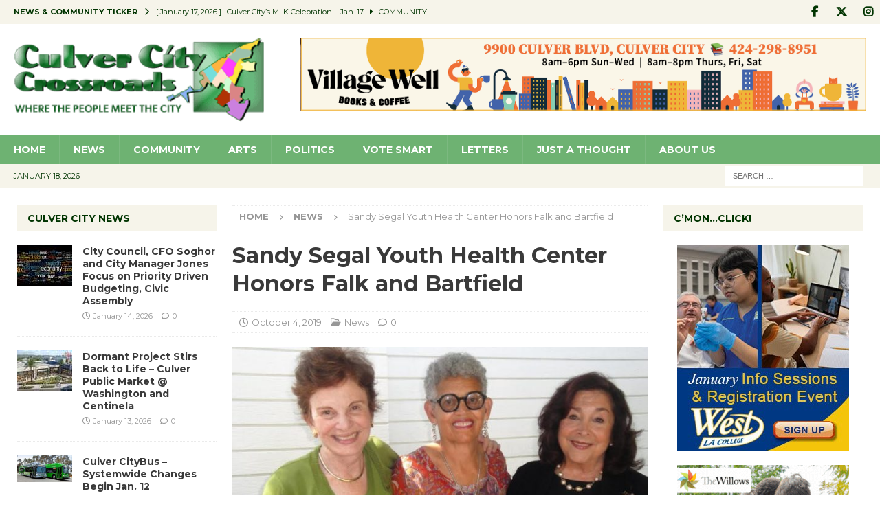

--- FILE ---
content_type: text/html; charset=UTF-8
request_url: https://culvercitycrossroads.com/2019/10/04/sandy-segal-youth-health-center-honors-falk-and-bartfield/
body_size: 26075
content:
<!DOCTYPE html>
<html class="no-js mh-two-sb" lang="en-US">
<head>
<meta charset="UTF-8">
<meta name="viewport" content="width=device-width, initial-scale=1.0">
<link rel="profile" href="http://gmpg.org/xfn/11" />
<link rel="pingback" href="https://culvercitycrossroads.com/xmlrpc.php" />
<title>Sandy Segal Youth Health Center Honors Falk and Bartfield &#8211; Culver City Crossroads</title>
<meta name='robots' content='max-image-preview:large' />
<link rel='dns-prefetch' href='//stats.wp.com' />
<link rel='dns-prefetch' href='//fonts.googleapis.com' />
<link rel="alternate" type="application/rss+xml" title="Culver City Crossroads &raquo; Feed" href="https://culvercitycrossroads.com/feed/" />
<link rel="alternate" type="application/rss+xml" title="Culver City Crossroads &raquo; Comments Feed" href="https://culvercitycrossroads.com/comments/feed/" />
<link rel="alternate" type="application/rss+xml" title="Culver City Crossroads &raquo; Sandy Segal Youth Health Center Honors Falk and Bartfield Comments Feed" href="https://culvercitycrossroads.com/2019/10/04/sandy-segal-youth-health-center-honors-falk-and-bartfield/feed/" />
<link rel="alternate" title="oEmbed (JSON)" type="application/json+oembed" href="https://culvercitycrossroads.com/wp-json/oembed/1.0/embed?url=https%3A%2F%2Fculvercitycrossroads.com%2F2019%2F10%2F04%2Fsandy-segal-youth-health-center-honors-falk-and-bartfield%2F" />
<link rel="alternate" title="oEmbed (XML)" type="text/xml+oembed" href="https://culvercitycrossroads.com/wp-json/oembed/1.0/embed?url=https%3A%2F%2Fculvercitycrossroads.com%2F2019%2F10%2F04%2Fsandy-segal-youth-health-center-honors-falk-and-bartfield%2F&#038;format=xml" />
<style id='wp-img-auto-sizes-contain-inline-css' type='text/css'>
img:is([sizes=auto i],[sizes^="auto," i]){contain-intrinsic-size:3000px 1500px}
/*# sourceURL=wp-img-auto-sizes-contain-inline-css */
</style>
<style id='wp-emoji-styles-inline-css' type='text/css'>

	img.wp-smiley, img.emoji {
		display: inline !important;
		border: none !important;
		box-shadow: none !important;
		height: 1em !important;
		width: 1em !important;
		margin: 0 0.07em !important;
		vertical-align: -0.1em !important;
		background: none !important;
		padding: 0 !important;
	}
/*# sourceURL=wp-emoji-styles-inline-css */
</style>
<style id='wp-block-library-inline-css' type='text/css'>
:root{--wp-block-synced-color:#7a00df;--wp-block-synced-color--rgb:122,0,223;--wp-bound-block-color:var(--wp-block-synced-color);--wp-editor-canvas-background:#ddd;--wp-admin-theme-color:#007cba;--wp-admin-theme-color--rgb:0,124,186;--wp-admin-theme-color-darker-10:#006ba1;--wp-admin-theme-color-darker-10--rgb:0,107,160.5;--wp-admin-theme-color-darker-20:#005a87;--wp-admin-theme-color-darker-20--rgb:0,90,135;--wp-admin-border-width-focus:2px}@media (min-resolution:192dpi){:root{--wp-admin-border-width-focus:1.5px}}.wp-element-button{cursor:pointer}:root .has-very-light-gray-background-color{background-color:#eee}:root .has-very-dark-gray-background-color{background-color:#313131}:root .has-very-light-gray-color{color:#eee}:root .has-very-dark-gray-color{color:#313131}:root .has-vivid-green-cyan-to-vivid-cyan-blue-gradient-background{background:linear-gradient(135deg,#00d084,#0693e3)}:root .has-purple-crush-gradient-background{background:linear-gradient(135deg,#34e2e4,#4721fb 50%,#ab1dfe)}:root .has-hazy-dawn-gradient-background{background:linear-gradient(135deg,#faaca8,#dad0ec)}:root .has-subdued-olive-gradient-background{background:linear-gradient(135deg,#fafae1,#67a671)}:root .has-atomic-cream-gradient-background{background:linear-gradient(135deg,#fdd79a,#004a59)}:root .has-nightshade-gradient-background{background:linear-gradient(135deg,#330968,#31cdcf)}:root .has-midnight-gradient-background{background:linear-gradient(135deg,#020381,#2874fc)}:root{--wp--preset--font-size--normal:16px;--wp--preset--font-size--huge:42px}.has-regular-font-size{font-size:1em}.has-larger-font-size{font-size:2.625em}.has-normal-font-size{font-size:var(--wp--preset--font-size--normal)}.has-huge-font-size{font-size:var(--wp--preset--font-size--huge)}.has-text-align-center{text-align:center}.has-text-align-left{text-align:left}.has-text-align-right{text-align:right}.has-fit-text{white-space:nowrap!important}#end-resizable-editor-section{display:none}.aligncenter{clear:both}.items-justified-left{justify-content:flex-start}.items-justified-center{justify-content:center}.items-justified-right{justify-content:flex-end}.items-justified-space-between{justify-content:space-between}.screen-reader-text{border:0;clip-path:inset(50%);height:1px;margin:-1px;overflow:hidden;padding:0;position:absolute;width:1px;word-wrap:normal!important}.screen-reader-text:focus{background-color:#ddd;clip-path:none;color:#444;display:block;font-size:1em;height:auto;left:5px;line-height:normal;padding:15px 23px 14px;text-decoration:none;top:5px;width:auto;z-index:100000}html :where(.has-border-color){border-style:solid}html :where([style*=border-top-color]){border-top-style:solid}html :where([style*=border-right-color]){border-right-style:solid}html :where([style*=border-bottom-color]){border-bottom-style:solid}html :where([style*=border-left-color]){border-left-style:solid}html :where([style*=border-width]){border-style:solid}html :where([style*=border-top-width]){border-top-style:solid}html :where([style*=border-right-width]){border-right-style:solid}html :where([style*=border-bottom-width]){border-bottom-style:solid}html :where([style*=border-left-width]){border-left-style:solid}html :where(img[class*=wp-image-]){height:auto;max-width:100%}:where(figure){margin:0 0 1em}html :where(.is-position-sticky){--wp-admin--admin-bar--position-offset:var(--wp-admin--admin-bar--height,0px)}@media screen and (max-width:600px){html :where(.is-position-sticky){--wp-admin--admin-bar--position-offset:0px}}

/*# sourceURL=wp-block-library-inline-css */
</style><style id='global-styles-inline-css' type='text/css'>
:root{--wp--preset--aspect-ratio--square: 1;--wp--preset--aspect-ratio--4-3: 4/3;--wp--preset--aspect-ratio--3-4: 3/4;--wp--preset--aspect-ratio--3-2: 3/2;--wp--preset--aspect-ratio--2-3: 2/3;--wp--preset--aspect-ratio--16-9: 16/9;--wp--preset--aspect-ratio--9-16: 9/16;--wp--preset--color--black: #000000;--wp--preset--color--cyan-bluish-gray: #abb8c3;--wp--preset--color--white: #ffffff;--wp--preset--color--pale-pink: #f78da7;--wp--preset--color--vivid-red: #cf2e2e;--wp--preset--color--luminous-vivid-orange: #ff6900;--wp--preset--color--luminous-vivid-amber: #fcb900;--wp--preset--color--light-green-cyan: #7bdcb5;--wp--preset--color--vivid-green-cyan: #00d084;--wp--preset--color--pale-cyan-blue: #8ed1fc;--wp--preset--color--vivid-cyan-blue: #0693e3;--wp--preset--color--vivid-purple: #9b51e0;--wp--preset--gradient--vivid-cyan-blue-to-vivid-purple: linear-gradient(135deg,rgb(6,147,227) 0%,rgb(155,81,224) 100%);--wp--preset--gradient--light-green-cyan-to-vivid-green-cyan: linear-gradient(135deg,rgb(122,220,180) 0%,rgb(0,208,130) 100%);--wp--preset--gradient--luminous-vivid-amber-to-luminous-vivid-orange: linear-gradient(135deg,rgb(252,185,0) 0%,rgb(255,105,0) 100%);--wp--preset--gradient--luminous-vivid-orange-to-vivid-red: linear-gradient(135deg,rgb(255,105,0) 0%,rgb(207,46,46) 100%);--wp--preset--gradient--very-light-gray-to-cyan-bluish-gray: linear-gradient(135deg,rgb(238,238,238) 0%,rgb(169,184,195) 100%);--wp--preset--gradient--cool-to-warm-spectrum: linear-gradient(135deg,rgb(74,234,220) 0%,rgb(151,120,209) 20%,rgb(207,42,186) 40%,rgb(238,44,130) 60%,rgb(251,105,98) 80%,rgb(254,248,76) 100%);--wp--preset--gradient--blush-light-purple: linear-gradient(135deg,rgb(255,206,236) 0%,rgb(152,150,240) 100%);--wp--preset--gradient--blush-bordeaux: linear-gradient(135deg,rgb(254,205,165) 0%,rgb(254,45,45) 50%,rgb(107,0,62) 100%);--wp--preset--gradient--luminous-dusk: linear-gradient(135deg,rgb(255,203,112) 0%,rgb(199,81,192) 50%,rgb(65,88,208) 100%);--wp--preset--gradient--pale-ocean: linear-gradient(135deg,rgb(255,245,203) 0%,rgb(182,227,212) 50%,rgb(51,167,181) 100%);--wp--preset--gradient--electric-grass: linear-gradient(135deg,rgb(202,248,128) 0%,rgb(113,206,126) 100%);--wp--preset--gradient--midnight: linear-gradient(135deg,rgb(2,3,129) 0%,rgb(40,116,252) 100%);--wp--preset--font-size--small: 13px;--wp--preset--font-size--medium: 20px;--wp--preset--font-size--large: 36px;--wp--preset--font-size--x-large: 42px;--wp--preset--spacing--20: 0.44rem;--wp--preset--spacing--30: 0.67rem;--wp--preset--spacing--40: 1rem;--wp--preset--spacing--50: 1.5rem;--wp--preset--spacing--60: 2.25rem;--wp--preset--spacing--70: 3.38rem;--wp--preset--spacing--80: 5.06rem;--wp--preset--shadow--natural: 6px 6px 9px rgba(0, 0, 0, 0.2);--wp--preset--shadow--deep: 12px 12px 50px rgba(0, 0, 0, 0.4);--wp--preset--shadow--sharp: 6px 6px 0px rgba(0, 0, 0, 0.2);--wp--preset--shadow--outlined: 6px 6px 0px -3px rgb(255, 255, 255), 6px 6px rgb(0, 0, 0);--wp--preset--shadow--crisp: 6px 6px 0px rgb(0, 0, 0);}:where(.is-layout-flex){gap: 0.5em;}:where(.is-layout-grid){gap: 0.5em;}body .is-layout-flex{display: flex;}.is-layout-flex{flex-wrap: wrap;align-items: center;}.is-layout-flex > :is(*, div){margin: 0;}body .is-layout-grid{display: grid;}.is-layout-grid > :is(*, div){margin: 0;}:where(.wp-block-columns.is-layout-flex){gap: 2em;}:where(.wp-block-columns.is-layout-grid){gap: 2em;}:where(.wp-block-post-template.is-layout-flex){gap: 1.25em;}:where(.wp-block-post-template.is-layout-grid){gap: 1.25em;}.has-black-color{color: var(--wp--preset--color--black) !important;}.has-cyan-bluish-gray-color{color: var(--wp--preset--color--cyan-bluish-gray) !important;}.has-white-color{color: var(--wp--preset--color--white) !important;}.has-pale-pink-color{color: var(--wp--preset--color--pale-pink) !important;}.has-vivid-red-color{color: var(--wp--preset--color--vivid-red) !important;}.has-luminous-vivid-orange-color{color: var(--wp--preset--color--luminous-vivid-orange) !important;}.has-luminous-vivid-amber-color{color: var(--wp--preset--color--luminous-vivid-amber) !important;}.has-light-green-cyan-color{color: var(--wp--preset--color--light-green-cyan) !important;}.has-vivid-green-cyan-color{color: var(--wp--preset--color--vivid-green-cyan) !important;}.has-pale-cyan-blue-color{color: var(--wp--preset--color--pale-cyan-blue) !important;}.has-vivid-cyan-blue-color{color: var(--wp--preset--color--vivid-cyan-blue) !important;}.has-vivid-purple-color{color: var(--wp--preset--color--vivid-purple) !important;}.has-black-background-color{background-color: var(--wp--preset--color--black) !important;}.has-cyan-bluish-gray-background-color{background-color: var(--wp--preset--color--cyan-bluish-gray) !important;}.has-white-background-color{background-color: var(--wp--preset--color--white) !important;}.has-pale-pink-background-color{background-color: var(--wp--preset--color--pale-pink) !important;}.has-vivid-red-background-color{background-color: var(--wp--preset--color--vivid-red) !important;}.has-luminous-vivid-orange-background-color{background-color: var(--wp--preset--color--luminous-vivid-orange) !important;}.has-luminous-vivid-amber-background-color{background-color: var(--wp--preset--color--luminous-vivid-amber) !important;}.has-light-green-cyan-background-color{background-color: var(--wp--preset--color--light-green-cyan) !important;}.has-vivid-green-cyan-background-color{background-color: var(--wp--preset--color--vivid-green-cyan) !important;}.has-pale-cyan-blue-background-color{background-color: var(--wp--preset--color--pale-cyan-blue) !important;}.has-vivid-cyan-blue-background-color{background-color: var(--wp--preset--color--vivid-cyan-blue) !important;}.has-vivid-purple-background-color{background-color: var(--wp--preset--color--vivid-purple) !important;}.has-black-border-color{border-color: var(--wp--preset--color--black) !important;}.has-cyan-bluish-gray-border-color{border-color: var(--wp--preset--color--cyan-bluish-gray) !important;}.has-white-border-color{border-color: var(--wp--preset--color--white) !important;}.has-pale-pink-border-color{border-color: var(--wp--preset--color--pale-pink) !important;}.has-vivid-red-border-color{border-color: var(--wp--preset--color--vivid-red) !important;}.has-luminous-vivid-orange-border-color{border-color: var(--wp--preset--color--luminous-vivid-orange) !important;}.has-luminous-vivid-amber-border-color{border-color: var(--wp--preset--color--luminous-vivid-amber) !important;}.has-light-green-cyan-border-color{border-color: var(--wp--preset--color--light-green-cyan) !important;}.has-vivid-green-cyan-border-color{border-color: var(--wp--preset--color--vivid-green-cyan) !important;}.has-pale-cyan-blue-border-color{border-color: var(--wp--preset--color--pale-cyan-blue) !important;}.has-vivid-cyan-blue-border-color{border-color: var(--wp--preset--color--vivid-cyan-blue) !important;}.has-vivid-purple-border-color{border-color: var(--wp--preset--color--vivid-purple) !important;}.has-vivid-cyan-blue-to-vivid-purple-gradient-background{background: var(--wp--preset--gradient--vivid-cyan-blue-to-vivid-purple) !important;}.has-light-green-cyan-to-vivid-green-cyan-gradient-background{background: var(--wp--preset--gradient--light-green-cyan-to-vivid-green-cyan) !important;}.has-luminous-vivid-amber-to-luminous-vivid-orange-gradient-background{background: var(--wp--preset--gradient--luminous-vivid-amber-to-luminous-vivid-orange) !important;}.has-luminous-vivid-orange-to-vivid-red-gradient-background{background: var(--wp--preset--gradient--luminous-vivid-orange-to-vivid-red) !important;}.has-very-light-gray-to-cyan-bluish-gray-gradient-background{background: var(--wp--preset--gradient--very-light-gray-to-cyan-bluish-gray) !important;}.has-cool-to-warm-spectrum-gradient-background{background: var(--wp--preset--gradient--cool-to-warm-spectrum) !important;}.has-blush-light-purple-gradient-background{background: var(--wp--preset--gradient--blush-light-purple) !important;}.has-blush-bordeaux-gradient-background{background: var(--wp--preset--gradient--blush-bordeaux) !important;}.has-luminous-dusk-gradient-background{background: var(--wp--preset--gradient--luminous-dusk) !important;}.has-pale-ocean-gradient-background{background: var(--wp--preset--gradient--pale-ocean) !important;}.has-electric-grass-gradient-background{background: var(--wp--preset--gradient--electric-grass) !important;}.has-midnight-gradient-background{background: var(--wp--preset--gradient--midnight) !important;}.has-small-font-size{font-size: var(--wp--preset--font-size--small) !important;}.has-medium-font-size{font-size: var(--wp--preset--font-size--medium) !important;}.has-large-font-size{font-size: var(--wp--preset--font-size--large) !important;}.has-x-large-font-size{font-size: var(--wp--preset--font-size--x-large) !important;}
/*# sourceURL=global-styles-inline-css */
</style>

<style id='classic-theme-styles-inline-css' type='text/css'>
/*! This file is auto-generated */
.wp-block-button__link{color:#fff;background-color:#32373c;border-radius:9999px;box-shadow:none;text-decoration:none;padding:calc(.667em + 2px) calc(1.333em + 2px);font-size:1.125em}.wp-block-file__button{background:#32373c;color:#fff;text-decoration:none}
/*# sourceURL=/wp-includes/css/classic-themes.min.css */
</style>
<link rel='stylesheet' id='mailerlite_forms.css-css' href='https://culvercitycrossroads.com/wp-content/plugins/official-mailerlite-sign-up-forms/assets/css/mailerlite_forms.css?ver=1.7.18' type='text/css' media='all' />
<link rel='stylesheet' id='splw-swiper-styles-css' href='https://culvercitycrossroads.com/wp-content/plugins/location-weather-pro/assets/css/swiper.min.css?ver=3.3.0' type='text/css' media='all' />
<link rel='stylesheet' id='splw-weather-map-css' href='https://culvercitycrossroads.com/wp-content/plugins/location-weather-pro/assets/css/weather-map.min.css?ver=3.3.0' type='text/css' media='all' />
<link rel='stylesheet' id='splw-fontello-style-css' href='https://culvercitycrossroads.com/wp-content/plugins/location-weather-pro/assets/css/fontello.min.css?ver=3.3.0' type='text/css' media='all' />
<link rel='stylesheet' id='splw-styles-css' href='https://culvercitycrossroads.com/wp-content/plugins/location-weather-pro/assets/css/splw-style.min.css?ver=3.3.0' type='text/css' media='all' />
<style id='splw-styles-inline-css' type='text/css'>
#splw-location-weather-pro-70680.splw-main-wrapper:not(.weather-map),#splw-location-weather-pro-70680.splw-main-wrapper.tabs-view.weather-map ,#splw-location-weather-pro-70680.splw-main-wrapper.combined-view.weather-map,#splw-location-weather-pro-70680.splw-main-wrapper.accordion-view,#splw-location-weather-pro-70680.splw-main-wrapper.grid-view{max-width: 400px;margin : 16px auto;width: 100%; overflow: hidden;}#splw-location-weather-pro-70680.splw-main-wrapper.accordion-view .splw-weather-accordion{max-width: 400px;}#splw-location-weather-pro-70680.splw-main-wrapper.weather-map:not(.tabs-view,.combined-view,.accordion-view,.grid-view){max-width: 1200px;margin : 16px auto;height: 700px;border: 0px solid #e2e2e2;border-radius: 8px}#splw-location-weather-pro-70680.splw-main-wrapper.tabs-view.weather-map{border: 0;}#splw-location-weather-pro-70680.splw-main-wrapper.tabs-view.weather-map .lw-leaflet-container {border: 0px solid #e2e2e2;}#splw-location-weather-pro-70680.splw-main-wrapper.weather-map .lw-leaflet-container{border-radius: 8px}#splw-location-weather-pro-70680.splw-main-wrapper:is(.horizontal-view) .splw-weather-detailed-updated-time,#splw-location-weather-pro-70680.splw-main-wrapper:not(.horizontal-view,.tabs-view,.table-view,.template-one,.template-two,.template-three) .splw-pro-wrapper div:is(.splw-pro-header-title-wrapper,.splw-pro-current-temp,.splw-pro-weather-short-desc,.splw-other-opt,.splw-adv-forecast-days,.splw-weather-detailed-updated-time){margin-right : 20px;margin-left : 20px;}#splw-location-weather-pro-70680.grid-two .daily-forecast .splw-forecast-weather select,#splw-location-weather-pro-70680.splw-main-wrapper:is(.template-one,.template-two,.template-three) .splw-pro-wrapper div:is(.splw-pro-header-title-wrapper,.splw-pro-current-temp,.splw-pro-weather-short-desc,.splw-other-opt,.splw-adv-forecast-days,.splw-weather-detailed-updated-time){padding-right : 20px;padding-left : 20px;}#splw-location-weather-pro-70680.splw-main-wrapper:not(.horizontal-view,.tabs-view,.table-view) .splw-pro-wrapper{padding-top : 10px;}#splw-location-weather-pro-70680.splw-main-wrapper:is(.horizontal-view) .splw-pro-templates-body {margin-top : 10px;margin-right : 20px;margin-left : 20px;margin-bottom: 0px;}#splw-location-weather-pro-70680.table-one .lw-current-data div.lw-current-data-left-area,#splw-location-weather-pro-70680.accordion-view .splw-forecast-details-wrapper,#splw-location-weather-pro-70680.accordion-view .splw-accordion-three-header,#splw-location-weather-pro-70680.grid-view div:is(.splw-weather-current-card,.splw-hourly-section,.splw-forecast-daily-item),#splw-location-weather-pro-70680.grid-view .splw-grid-item:not(.hourly-forecast,.sp-weather-map),#splw-location-weather-pro-70680.table-two .lw-current-data-table,#splw-location-weather-pro-70680.splw-main-wrapper.tabs-view .splw-tab-content {padding : 10px 20px 0px 20px;}#splw-location-weather-pro-70680.accordion-four .splw-accordion-three-header{padding-bottom:0;}#splw-location-weather-pro-70680.splw-main-wrapper:not(.horizontal-view) .splw-pro-templates-body {margin-bottom: 0px;}#splw-location-weather-pro-70680:not(.tabs-view,.table-view) .splw-pro-wrapper{ border: 0px solid #e2e2e2}#splw-location-weather-pro-70680:not(.tabs-view,.table-view) .splw-pro-wrapper{border-radius: 8px;}#splw-location-weather-pro-70680 div:is(.splw-pro-header-title, .splw-weather-header__city,.splw-weather-header__current) {font-family: Montserrat;font-weight: 600;font-style: normal;font-size: 27px;line-height: 38px;letter-spacing: 0px;margin-top: 0px; margin-bottom: 0px;color: #f4f3ba;text-transform: none;justify-content: center; }#splw-location-weather-pro-70680 div:is(.splw-pro-current-time,.splw-weather-header__time-value,.splw-weather-header__date) {font-family: Open Sans;font-weight: normal;font-style: normal;font-size: 14px;line-height: 16px;letter-spacing: 0px;margin-top: 2px;margin-bottom: 0px;color: #ffffff;text-transform: none;text-align: center;justify-content: center;}#splw-location-weather-pro-70680:is(.template-two,.template-five) .splw-pro-wrapper .splw-pro-current-time { justify-content: space-between;}#splw-location-weather-pro-70680 div.splw-weather-header__time-value {text-align: left;}#splw-location-weather-pro-70680 .splw-pro-current-temp span.cur-temp,#splw-location-weather-pro-70680 .splw-weather-temperature__value {font-size: 48px;letter-spacing: 0px;margin-top: 0px;margin-bottom: 0px;color: #f4f3ba;text-transform: none;line-height: 56px;}#splw-location-weather-pro-70680.grid-two .splw-cur-temp{justify-content: center;}#splw-location-weather-pro-70680.combined-view .splw-weather-forecast__title{font-size: 20px;margin-bottom: 15px;margin-top: 0;color: #f4f3ba;}#splw-location-weather-pro-70680 .splw-pro-current-temp .temperature-scale,#splw-location-weather-pro-70680 .splw-weather-temperature .temperature-scale {font-size: 16px;line-height: 22px;margin-left: 4px;}#splw-location-weather-pro-70680 .splw-cur-temp i,#splw-location-weather-pro-70680 .splw-weather-temperature__icon img,#splw-location-weather-pro-70680 .splw-weather-temperature__icon svg,#splw-location-weather-pro-70680 .splw-pro-wrapper .splw-cur-temp img{ width: 58px;font-size: 58px;}#splw-location-weather-pro-70680 .splw-pro-current-temp span.temp-min-max,#splw-location-weather-pro-70680 .splw-weather-description__high-low{font-family: Open Sans;font-weight: normal;font-style: normal;font-size: 16px;line-height: 16px;letter-spacing: 0px;color: #ffffff;text-transform: none;}#splw-location-weather-pro-70680 .splw-pro-current-temp .tem-min-max-wrapper{text-align: center ;margin-top: 10px;margin-bottom: -12px;}#splw-location-weather-pro-70680 .splw-pro-weather-short-desc,#splw-location-weather-pro-70680 .weather-feel-like,#splw-location-weather-pro-70680 .weather-desc,#splw-location-weather-pro-70680 .splw-weather-description__feels-like,#splw-location-weather-pro-70680 .splw-weather-description__condition{font-family: Open Sans;font-weight: normal;font-style: normal;font-size: 16px;line-height: 16px;letter-spacing: 0px;margin-top: 16px;margin-bottom: 12px;color: #ffffff;text-transform: capitalize;text-align: center;}#splw-location-weather-pro-70680 .splw-weather-description__feels-like{font-size: 13px;}#splw-location-weather-pro-70680:is(.template-four,.horizontal-one,.horizontal-two) .splw-pro-weather-short-desc .weather-desc{font-size: 18px;font-weight: 500;}#splw-location-weather-pro-70680 .splw-pro-weather-short-desc .temperature-scale{font-size: 10px;font-weight: 500;vertical-align: top;margin-left: 3px;margin-top: -3px;}#splw-location-weather-pro-70680 .splw-weather-icons{font-size: 14px;line-height: 27px;letter-spacing: 0px;color: #333333;text-transform: none;margin-top: 12px;margin-bottom: 0px;}#splw-location-weather-pro-70680 .splw-other-opt,#splw-location-weather-pro-70680 .splw-grid-item:not(.hourly-forecast,.sp-weather-map),#splw-location-weather-pro-70680 .splw-weather-current-units,#splw-location-weather-pro-70680.horizontal-four .lw-sunrise-sunset-wrapper{font-family: Open Sans;font-weight: normal;font-style: normal;font-size: 8px;line-height: 12px;letter-spacing: 0px;color: #fff;text-transform: none;margin-top: 6px;margin-bottom: 14px;text-align: center;}#splw-location-weather-pro-70680 .splw-grid-item:not(.hourly-forecast,.sp-weather-map,.daily-forecast) .options-value.bold{font-size:16px;}#splw-location-weather-pro-70680 .splw-weather-current-units .splw-weather-unit__title{font-size: 5px;color: #fff;}#splw-location-weather-pro-70680 .splw-weather-current-units .splw-weather-unit__value .wind-weather-direction svg g{fill:#fff;}#splw-location-weather-pro-70680 .splw-current-unit-pagination button,#splw-location-weather-pro-70680 .lw-current-data-table thead th{color: #fff;}#splw-location-weather-pro-70680.horizontal-four .lw-sunrise-sunset-wrapper{margin-top: 50px;}#splw-location-weather-pro-70680 .splw-other-opt .splw-gusts-wind svg polygon{fill:#fff;}#splw-location-weather-pro-70680:is(.template-two,.template-three,.template-four,.template-five,.horizontal-view) .splw-other-opt .options-value{font-weight: 600;}#splw-location-weather-pro-70680 .lw-carousel-wrapper .lw-current-arrow i{color:#ffffff;}#splw-location-weather-pro-70680 .lw-carousel-wrapper .lw-current-arrow:hover i{color: #ffffff;}#splw-location-weather-pro-70680 .lw-sunrise-sunset-wrapper .lw-sky{border-top-color:#ff7d7d;}#splw-location-weather-pro-70680 .lw-sunrise-sunset-wrapper .lw-sky i{color:#FFDF00;font-size:20px;}#splw-location-weather-pro-70680 .splw-moon-details .lw-sunrise-sunset-wrapper .lw-sky i{fill:#b1b1b1;font-size:20px;}#splw-location-weather-pro-70680:is(.tabs-view.tabs-one,.table-two) .lw-current-data .lw-sunrise-sunset-wrapper div{font-size: 8px;line-height: 12px;letter-spacing: 0px;color: #fff;text-transform: none;}#splw-location-weather-pro-70680.splw-main-wrapper .splw-weather-details div:not(.icons_splw) span.details-icon i,#splw-location-weather-pro-70680 .splw-weather-accordion .details-icon i,#splw-location-weather-pro-70680 .splw-weather-unit .details-icon i,#splw-location-weather-pro-70680 .splw-forecast-item .details-icon i,#splw-location-weather-pro-70680 .splw-grid-item .details-icon i,#splw-location-weather-pro-70680.splw-main-wrapper .lw-forecast-table th i{font-size:20px;color:#f4f3ba;}#splw-location-weather-pro-70680 .splw-weather-detailed-updated-time,#splw-location-weather-pro-70680 .splw-weather-attribution{font-family: Open Sans;font-weight: normal;font-style: normal;font-size: 10px;line-height: 11px;letter-spacing: 0px;text-transform: none;text-align: center;}#splw-location-weather-pro-70680 .splw-pro-wrapper,#splw-location-weather-pro-70680 .splw-pro-wrapper .splw-weather-attribution a,#splw-location-weather-pro-70680 .splw-pro-wrapper .splw-weather-detailed-updated-time a{ color:#333333;text-decoration: none;}#splw-location-weather-pro-70680 .splw-pro-wrapper .splw-weather-detailed-updated-time a{text-decoration: underline dotted;text-decoration-color: #ffffff75;}#splw-location-weather-pro-70680 .splw-pro-wrapper .lw-footer{margin-top: 0px;margin-bottom: 0px;}#splw-location-weather-pro-70680.splw-main-wrapper:not(.template-one,.template-two,.template-three) .splw-adv-forecast-days{margin-top: -10px;margin-bottom: -4px;}#splw-location-weather-pro-70680 .splw-forecast,#splw-location-weather-pro-70680 .splw-accordion-item .splw-accordion-header,#splw-location-weather-pro-70680 .splw-accordion-item .splw-forecast-grid,#splw-location-weather-pro-70680 .splw-forecast-single-item .splw-accordion-three-header,#splw-location-weather-pro-70680 .splw-accordion-item .title,#splw-location-weather-pro-70680 .splw-accordion-item ,#splw-location-weather-pro-70680 .splw-weather-forecast__item,#splw-location-weather-pro-70680 .splw-weather-forecast__title,#splw-location-weather-pro-70680 .splw-adv-forecast-days,#splw-location-weather-pro-70680 .splw-forecast-weather select, #splw-location-weather-pro-70680 .splw-forecast-weather option,#splw-location-weather-pro-70680 .lw-forecast-table tr{font-size: 14px;letter-spacing: 0px;text-transform: none;margin-top: 0px;margin-bottom: 0px;color: #ffffff;line-height: 1.5;}#splw-location-weather-pro-70680.grid-one .splw-forecast-daily-item,#splw-location-weather-pro-70680.grid-view .splw-forecast-header-area,#splw-location-weather-pro-70680 .splw-hourly-item,#splw-location-weather-pro-70680 .splw-pagination-buttons button,#splw-location-weather-pro-70680 .splw-details-tab-content,#splw-location-weather-pro-70680 .lw-forecast-table th{color: #ffffff;}#splw-location-weather-pro-70680.grid-two .splw-hourly-section .splw-tab.active::after,#splw-location-weather-pro-70680.horizontal-one .splw-adv-forecast-days .splw-tab.active::after,#splw-location-weather-pro-70680.grid-one .splw-forecast-section .splw-tab.active::after{background: #ffffff;}#splw-location-weather-pro-70680 .splw-popup-modal .splw-forecast-item{color: #000000;}#splw-location-weather-pro-70680 .splw-accordion-item .title{color: #ffffff;}#splw-location-weather-pro-70680 .splw-accordion-item .value,#splw-location-weather-pro-70680 .splw-forecast-item .value,#splw-location-weather-pro-70680 .splw-accordion-item .splw-temperature-item,#splw-location-weather-pro-70680:is(.template-two,.template-four) .splw-forecast .splw-forecast-time{font-size: 16px;font-weight:100;}#splw-location-weather-pro-70680 .splw-accordion-item .splw-accordion-header .splw-temp{font-size: 20px;}#splw-location-weather-pro-70680 .splw-forecast-weather select {margin-top: 0;margin-bottom: 0;}#splw-location-weather-pro-70680.template-three .splw-forecast .splw-forecast-time{font-weight:100;}#splw-location-weather-pro-70680 .lw-forecast-carousel .lw-arrow i{color:#ffffff;}#splw-location-weather-pro-70680 .lw-forecast-carousel .lw-arrow:hover i{color: #ffffff;}#splw-location-weather-pro-70680 .splw-accordion-item .splw-accordion-header .splw-toggle i,#splw-location-weather-pro-70680 .lw-select-arrow i{color: #ffffff;}#splw-location-weather-pro-70680.horizontal-view.horizontal-three .splw-pro-templates-body div:is(.splw-pro-weather-short-desc, .splw-pro-header-title-wrapper, .splw-pro-header, .splw-pro-current-temp, .splw-other-opt, .temperature-scale, .splw-adv-forecast-days) { margin: auto 0;}#splw-location-weather-pro-70680 .splw-pro-wrapper .splw-forecast-weather::after {background-color: #ffffff;}#splw-location-weather-pro-70680:not(.tabs-view, .table-view, .table) .splw-pro-wrapper,#splw-location-weather-pro-70680 .splw-forecast-weather option{background-color: #0e6120;background-image: linear-gradient(135deg,#0e6120,#9cc99c);}#splw-location-weather-pro-70680.splw-main-wrapper .splw-pro-daily-weather-details.lw-carousel-flat .lw-carousel-wrapper .swiper-wrapper div,#splw-location-weather-pro-70680.splw-main-wrapper.template-five .splw-pro-daily-weather-details.lw-carousel-simple .lw-carousel-wrapper .swiper-wrapper div,#splw-location-weather-pro-70680.template-six .splw-pro-daily-weather-details .lw-carousel-wrapper .swiper-wrapper div,#splw-location-weather-pro-70680.horizontal-four .splw-pro-wrapper .splw-pro-daily-weather-details .splw-other-opt div,#splw-location-weather-pro-70680:is(.template-six,.horizontal-four) .splw-forecast-icons,#splw-location-weather-pro-70680.horizontal-four .splw-pro-wrapper .splw-pro-header-title-wrapper{background:#0e6120;}#splw-location-weather-pro-70680.splw-main-wrapper .lw-national-weather-alerts:hover{color:#0e6120 ;border-color:#0e6120 ;}#splw-location-weather-pro-70680 .splw-adv-forecast-days.hourly .lw-days,#splw-location-weather-pro-70680 #lw-hourly-content .lw-hourly-date,#splw-location-weather-pro-70680 .lw-hourly-forecast .lw-days{display: none;}#splw-location-weather-pro-70680.splw-main-wrapper .lw-carousel-flat .splw-weather-details :is(.splw-icon-humidity, .splw-index, .splw-visibility, .splw-gusts-wind, .splw-icon-pressure, .splw-icon-wind, .splw-precipitation, .splw-air-qualitative-name, .splw-dew-point, .splw-rain-chance, .splw-sunrise, .splw-sunset, .splw-clouds, .splw-snow, .splw-moon-phase, .splw-moonset, .splw-moonrise){display: flex;flex-direction: column;justify-content: center;}#splw-location-weather-pro-70680.splw-main-wrapper .splw-pro-wrapper .splw-pro-daily-weather-details.lw-carousel-flat .splw-other-opt div .details-icon{margin: 0 0;justify-content: center; align-items: center;}#splw-location-weather-pro-70680.splw-main-wrapper .splw-pro-wrapper .splw-pro-daily-weather-details.lw-carousel-flat .splw-other-opt div .lw-title-wrapper{position: relative;} #splw-location-weather-pro-70680.splw-main-wrapper .splw-pro-wrapper .splw-pro-daily-weather-details.lw-carousel-flat .swiper-wrapper div span:not(.details-icon, .options-title, .options-value span){margin-left: 40px; }#splw-location-weather-pro-70680.splw-main-wrapper .splw-weather-details span.details-icon {position: absolute;top: 50%;left: -30px;}#splw-location-weather-pro-70680.splw-main-wrapper .splw-pro-wrapper .splw-pro-daily-weather-details.lw-carousel-flat .swiper-wrapper div span{text-align:left;}#splw-location-weather-pro-70680.splw-main-wrapper .splw-pro-daily-weather-details.lw-carousel-flat .splw-other-opt div:not(.splw-weather-icons){padding:0;}#splw-location-weather-pro-70680.splw-main-wrapper .splw-pro-daily-weather-details.lw-carousel-flat .lw-carousel-wrapper .swiper-wrapper div{padding: 6px 0;border-radius: 4px;}#splw-location-weather-pro-70680.splw-main-wrapper .lw-carousel-wrapper .lw-current-arrow.swiper-button-next {right: -18px;}#splw-location-weather-pro-70680.splw-main-wrapper .lw-carousel-wrapper .lw-current-arrow.swiper-button-prev {left: -18px;}#splw-location-weather-pro-70680.splw-main-wrapper.lw-carousel-wrapper .lw-current-arrow.swiper-button-next:hover {right: -20px;}#splw-location-weather-pro-70680.splw-main-wrapper .lw-carousel-wrapper .lw-current-arrow.swiper-button-prev:hover {left: -20px;}#splw-location-weather-pro-70680.splw-main-wrapper .splw-pro-wrapper .splw-pro-daily-weather-details .splw-other-opt {overflow: unset;}#splw-location-weather-pro-70680.splw-main-wrapper .splw-pro-daily-weather-details:is(.lw-center,.lw-left,.lw-justified) .splw-weather-details div:not(.lw-sunrise-sunset-wrapper,.lw-sunrise-sunset-wrapper div,.splw-weather-icons, .splw-weather-icons > div ) {margin: 0 0px;padding: 4px 0;}#splw-location-weather-pro-70680.splw-main-wrapper .splw-pro-daily-weather-details:not(.lw-center,.lw-left,.lw-justified,.lw-carousel-flat,.lw-carousel-simple,.lw-grid-three ) .splw-weather-details div:not(.lw-sunrise-sunset-wrapper,.lw-sunrise-sunset-wrapper div,.splw-weather-icons, .splw-weather-icons > div ) {padding: 4px 0px;}#splw-location-weather-pro-70680.splw-main-wrapper .lw-national-weather-alerts{color:#f4f3ba ;border-color:#f4f3ba ;}#splw-location-weather-pro-70680.splw-main-wrapper {position: relative;}#lw-preloader-70680{position: absolute;left: 0;top: 0;height: 100%;width: 100%;text-align: center;display: flex;align-items: center;justify-content: center;background: #fff;z-index: 9999;}
/*# sourceURL=splw-styles-inline-css */
</style>
<link rel='stylesheet' id='splw-old-style-css' href='https://culvercitycrossroads.com/wp-content/plugins/location-weather-pro/assets/css/old-style.min.css?ver=3.3.0' type='text/css' media='all' />
<link rel='stylesheet' id='chld_thm_cfg_parent-css' href='https://culvercitycrossroads.com/wp-content/themes/mh-magazine/style.css?ver=6.9' type='text/css' media='all' />
<link rel='stylesheet' id='mh-magazine-css' href='https://culvercitycrossroads.com/wp-content/themes/mh-magazine-child/style.css?ver=3.8.3.1600204078' type='text/css' media='all' />
<link rel='stylesheet' id='mh-font-awesome-css' href='https://culvercitycrossroads.com/wp-content/themes/mh-magazine/includes/core/assets/css/font-awesome.min.css' type='text/css' media='all' />
<link rel='stylesheet' id='chld_thm_cfg_separate-css' href='https://culvercitycrossroads.com/wp-content/themes/mh-magazine-child/ctc-style.css?ver=3.8.3.1600204078' type='text/css' media='all' />
<link rel='stylesheet' id='mh-google-fonts-css' href='https://fonts.googleapis.com/css?family=Montserrat:300,400,400italic,600,700' type='text/css' media='all' />
<link rel='stylesheet' id='fancybox-css' href='https://culvercitycrossroads.com/wp-content/plugins/easy-fancybox/fancybox/1.5.4/jquery.fancybox.min.css?ver=6.9' type='text/css' media='screen' />
<link rel='stylesheet' id='sharedaddy-css' href='https://culvercitycrossroads.com/wp-content/plugins/jetpack/modules/sharedaddy/sharing.css?ver=15.4' type='text/css' media='all' />
<link rel='stylesheet' id='social-logos-css' href='https://culvercitycrossroads.com/wp-content/plugins/jetpack/_inc/social-logos/social-logos.min.css?ver=15.4' type='text/css' media='all' />
<!--n2css--><!--n2js--><script type="text/javascript" src="https://culvercitycrossroads.com/wp-includes/js/jquery/jquery.min.js?ver=3.7.1" id="jquery-core-js"></script>
<script type="text/javascript" src="https://culvercitycrossroads.com/wp-includes/js/jquery/jquery-migrate.min.js?ver=3.4.1" id="jquery-migrate-js"></script>
<script type="text/javascript" id="mh-scripts-js-extra">
/* <![CDATA[ */
var mh = {"text":{"toggle_menu":"Toggle Menu"}};
//# sourceURL=mh-scripts-js-extra
/* ]]> */
</script>
<script type="text/javascript" src="https://culvercitycrossroads.com/wp-content/themes/mh-magazine/includes/core/assets/js/scripts.js?ver=5.0.4" id="mh-scripts-js"></script>
<link rel="https://api.w.org/" href="https://culvercitycrossroads.com/wp-json/" /><link rel="alternate" title="JSON" type="application/json" href="https://culvercitycrossroads.com/wp-json/wp/v2/posts/47576" /><link rel="EditURI" type="application/rsd+xml" title="RSD" href="https://culvercitycrossroads.com/xmlrpc.php?rsd" />
<meta name="generator" content="WordPress 6.9" />
<link rel="canonical" href="https://culvercitycrossroads.com/2019/10/04/sandy-segal-youth-health-center-honors-falk-and-bartfield/" />
<link rel='shortlink' href='https://culvercitycrossroads.com/?p=47576' />
	<style>img#wpstats{display:none}</style>
		<!--[if lt IE 9]>
<script src="https://culvercitycrossroads.com/wp-content/themes/mh-magazine/js/css3-mediaqueries.js"></script>
<![endif]-->
<!--[if lt IE 9]>
<script src="https://culvercitycrossroads.com/wp-content/themes/mh-magazine/js/css3-mediaqueries.js"></script>
<![endif]-->
<style type="text/css">
.mh-navigation li:hover, .mh-navigation ul li:hover > ul, .mh-main-nav-wrap, .mh-main-nav, .mh-social-nav li a:hover, .entry-tags li, .mh-slider-caption, .mh-widget-layout8 .mh-widget-title .mh-footer-widget-title-inner, .mh-widget-col-1 .mh-slider-caption, .mh-widget-col-1 .mh-posts-lineup-caption, .mh-carousel-layout1, .mh-spotlight-widget, .mh-social-widget li a, .mh-author-bio-widget, .mh-footer-widget .mh-tab-comment-excerpt, .mh-nip-item:hover .mh-nip-overlay, .mh-widget .tagcloud a, .mh-footer-widget .tagcloud a, .mh-footer, .mh-copyright-wrap, input[type=submit]:hover, #infinite-handle span:hover { background: #6eb272; }
.mh-extra-nav-bg { background: rgba(110, 178, 114, 0.2); }
.mh-slider-caption, .mh-posts-stacked-title, .mh-posts-lineup-caption { background: #6eb272; background: rgba(110, 178, 114, 0.8); }
@media screen and (max-width: 900px) { #mh-mobile .mh-slider-caption, #mh-mobile .mh-posts-lineup-caption { background: rgba(110, 178, 114, 1); } }
.slicknav_menu, .slicknav_nav ul, #mh-mobile .mh-footer-widget .mh-posts-stacked-overlay { border-color: #6eb272; }
.mh-copyright, .mh-copyright a { color: #fff; }
.mh-widget-layout4 .mh-widget-title { background: #f6f4ea; background: rgba(246, 244, 234, 0.6); }
.mh-preheader, .mh-wide-layout .mh-subheader, .mh-ticker-title, .mh-main-nav li:hover, .mh-footer-nav, .slicknav_menu, .slicknav_btn, .slicknav_nav .slicknav_item:hover, .slicknav_nav a:hover, .mh-back-to-top, .mh-subheading, .entry-tags .fa, .entry-tags li:hover, .mh-widget-layout2 .mh-widget-title, .mh-widget-layout4 .mh-widget-title-inner, .mh-widget-layout4 .mh-footer-widget-title, .mh-widget-layout5 .mh-widget-title-inner, .mh-widget-layout6 .mh-widget-title, #mh-mobile .flex-control-paging li a.flex-active, .mh-image-caption, .mh-carousel-layout1 .mh-carousel-caption, .mh-tab-button.active, .mh-tab-button.active:hover, .mh-footer-widget .mh-tab-button.active, .mh-social-widget li:hover a, .mh-footer-widget .mh-social-widget li a, .mh-footer-widget .mh-author-bio-widget, .tagcloud a:hover, .mh-widget .tagcloud a:hover, .mh-footer-widget .tagcloud a:hover, .mh-posts-stacked-item .mh-meta, .page-numbers:hover, .mh-loop-pagination .current, .mh-comments-pagination .current, .pagelink, a:hover .pagelink, input[type=submit], #infinite-handle span { background: #f6f4ea; }
.mh-main-nav-wrap .slicknav_nav ul, blockquote, .mh-widget-layout1 .mh-widget-title, .mh-widget-layout3 .mh-widget-title, .mh-widget-layout5 .mh-widget-title, .mh-widget-layout8 .mh-widget-title:after, #mh-mobile .mh-slider-caption, .mh-carousel-layout1, .mh-spotlight-widget, .mh-author-bio-widget, .mh-author-bio-title, .mh-author-bio-image-frame, .mh-video-widget, .mh-tab-buttons, textarea:hover, input[type=text]:hover, input[type=email]:hover, input[type=tel]:hover, input[type=url]:hover { border-color: #f6f4ea; }
.mh-header-tagline, .mh-dropcap, .mh-carousel-layout1 .flex-direction-nav a, .mh-carousel-layout2 .mh-carousel-caption, .mh-posts-digest-small-category, .mh-posts-lineup-more, .bypostauthor .fn:after, .mh-comment-list .comment-reply-link:before, #respond #cancel-comment-reply-link:before { color: #f6f4ea; }
.mh-subheader, .page-numbers, a .pagelink, .mh-widget-layout3 .mh-widget-title, .mh-widget .search-form, .mh-tab-button, .mh-tab-content, .mh-nip-widget, .mh-magazine-facebook-page-widget, .mh-social-widget, .mh-posts-horizontal-widget, .mh-ad-spot, .mh-info-spot { background: #ffffff; }
.mh-tab-post-item { border-color: rgba(255, 255, 255, 0.3); }
.mh-tab-comment-excerpt { background: rgba(255, 255, 255, 0.6); }
body, a, blockquote, blockquote cite, .post .entry-title, .page-title, .entry-content h1, .entry-content h2, .entry-content h3, .entry-content h4, .entry-content h5, .entry-content h6, .wp-caption-text, .wp-block-image figcaption, .wp-block-audio figcaption, #respond .comment-reply-title, #respond #cancel-comment-reply-link, #respond .logged-in-as a, .mh-ping-list .mh-ping-item a, .mh-widget-layout1 .mh-widget-title, .mh-widget-layout7 .mh-widget-title, .mh-widget-layout8 .mh-widget-title, .mh-slider-layout4 .mh-slider-caption, .mh-slider-layout4 .mh-slider-caption a, .mh-slider-layout4 .mh-slider-caption a:hover { color: #3a3a3a; }
.mh-header-nav-top li a, .mh-wide-layout .mh-header-nav-bottom li a, .mh-main-nav li:hover > a, .mh-footer-nav li a, .mh-social-nav-top .fa-mh-social, .mh-wide-layout .mh-social-nav-bottom .fa-mh-social, .slicknav_nav a, .slicknav_nav a:hover, .slicknav_nav .slicknav_item:hover, .slicknav_menu .slicknav_menutxt, .mh-header-date-top, .mh-wide-layout .mh-header-date-bottom, .mh-ticker-title, .mh-boxed-layout .mh-ticker-item-top a, .mh-wide-layout .mh-ticker-item a, .mh-subheading, .entry-tags .fa, .entry-tags a:hover, .mh-content .current, .page-numbers:hover, .pagelink, a:hover .pagelink, .mh-back-to-top, .mh-back-to-top:hover, .mh-widget-layout2 .mh-widget-title, .mh-widget-layout2 .mh-widget-title a, .mh-widget-layout4 .mh-widget-title-inner, .mh-widget-layout4 .mh-widget-title a, .mh-widget-layout5 .mh-widget-title, .mh-widget-layout5 .mh-widget-title a, .mh-widget-layout6 .mh-widget-title, .mh-widget-layout6 .mh-widget-title a, .mh-image-caption, .mh-carousel-layout1 .mh-carousel-caption, .mh-footer-widget .mh-author-bio-title, .mh-footer-widget .mh-author-bio-text, .mh-social-widget li:hover .fa-mh-social, .mh-footer-widget .mh-social-widget .fa-mh-social, #mh-mobile .mh-tab-button.active, .mh-tab-button.active:hover, .tagcloud a:hover, .mh-widget .tagcloud a:hover, .mh-footer-widget .tagcloud a:hover, .mh-posts-stacked-item .mh-meta, .mh-posts-stacked-item .mh-meta a, .mh-posts-stacked-item .mh-meta a:hover, input[type=submit], #infinite-handle span { color: #003400; }
.slicknav_menu .slicknav_icon-bar { background: #003400; }
.mh-header-nav-bottom li a, .mh-social-nav-bottom .fa-mh-social, .mh-boxed-layout .mh-ticker-item-bottom a, .mh-header-date-bottom, .page-numbers, a .pagelink, .mh-widget-layout3 .mh-widget-title, .mh-widget-layout3 .mh-widget-title a, .mh-tabbed-widget, .mh-tabbed-widget a, .mh-posts-horizontal-title a { color: #003400; }
.entry-content a { color: #1e73be; }
a:hover, .entry-content a:hover, #respond a:hover, #respond #cancel-comment-reply-link:hover, #respond .logged-in-as a:hover, .mh-comment-list .comment-meta a:hover, .mh-ping-list .mh-ping-item a:hover, .mh-meta a:hover, .mh-breadcrumb a:hover, .mh-tabbed-widget a:hover { color: #066000; }
</style>
<style type="text/css">
h1, h2, h3, h4, h5, h6, .mh-custom-posts-small-title { font-family: "Montserrat", sans-serif; }
body { font-family: "Montserrat", sans-serif; }
</style>
<style type="text/css" id="custom-background-css">
body.custom-background { background-color: #ffffff; }
</style>
	
<!-- Jetpack Open Graph Tags -->
<meta property="og:type" content="article" />
<meta property="og:title" content="Sandy Segal Youth Health Center Honors Falk and Bartfield" />
<meta property="og:url" content="https://culvercitycrossroads.com/2019/10/04/sandy-segal-youth-health-center-honors-falk-and-bartfield/" />
<meta property="og:description" content="The Friends of the Sandy Segal Youth Health Center recently honored two of the longtime staff members of the Center at a garden party in September held at the home of David and Diana Hauptman. Dr. …" />
<meta property="article:published_time" content="2019-10-04T17:11:24+00:00" />
<meta property="article:modified_time" content="2019-10-04T17:11:24+00:00" />
<meta property="og:site_name" content="Culver City Crossroads" />
<meta property="og:image" content="https://culvercitycrossroads.com/wp-content/uploads/2019/10/3-1.jpg" />
<meta property="og:image:width" content="819" />
<meta property="og:image:height" content="614" />
<meta property="og:image:alt" content="" />
<meta property="og:locale" content="en_US" />
<meta name="twitter:text:title" content="Sandy Segal Youth Health Center Honors Falk and Bartfield" />
<meta name="twitter:image" content="https://culvercitycrossroads.com/wp-content/uploads/2019/10/3-1.jpg?w=640" />
<meta name="twitter:card" content="summary_large_image" />

<!-- End Jetpack Open Graph Tags -->
		<style type="text/css" id="wp-custom-css">
			.mh-extra-nav-bg {background-color:#caeabe;}
.mh-extra-nav li a {color:#093824; font-weight:700;}
.mh-subheader {background-color: #b8ccc0;}
.mh-footer {font-size: .75rem;}
.flex-control-nav {display:none;}
.mh-site-logo img {width:400px!important;}
.bRuRLu {max-width:500px!important;}
.bRuRLu a {visibility:hidden!important;}
#splw-location-weather-pro-70680.splw-main-wrapper:not(.weather-map), #splw-location-weather-pro-70680.splw-main-wrapper.tabs-view.weather-map, #splw-location-weather-pro-70680.splw-main-wrapper.combined-view.weather-map {margin-top:0;}		</style>
		<link rel='stylesheet' id='news-style-css' href='https://culvercitycrossroads.com/wp-content/plugins/vertical-news-scroller-pro/css/newsscrollcss.css?ver=6.9' type='text/css' media='all' />
</head>
<body id="mh-mobile" class="wp-singular post-template-default single single-post postid-47576 single-format-standard custom-background wp-custom-logo wp-theme-mh-magazine wp-child-theme-mh-magazine-child mh-wide-layout mh-left-sb mh-loop-layout1 mh-widget-layout2" itemscope="itemscope" itemtype="https://schema.org/WebPage">
<div class="mh-header-nav-mobile clearfix"></div>
	<div class="mh-preheader">
		<div class="mh-container mh-container-inner mh-row clearfix">
							<div class="mh-header-bar-content mh-header-bar-top-left mh-col-2-3 clearfix">
											<div class="mh-header-ticker mh-header-ticker-top">
							<div class="mh-ticker-top">
			<div class="mh-ticker-title mh-ticker-title-top">
			News &amp; Community Ticker<i class="fa fa-chevron-right"></i>		</div>
		<div class="mh-ticker-content mh-ticker-content-top">
		<ul id="mh-ticker-loop-top">				<li class="mh-ticker-item mh-ticker-item-top">
					<a href="https://culvercitycrossroads.com/2026/01/17/culver-citys-mlk-celebration-jan-17/" title="Culver City&#8217;s MLK Celebration &#8211; Jan. 17">
						<span class="mh-ticker-item-date mh-ticker-item-date-top">
                        	[ January 17, 2026 ]                        </span>
						<span class="mh-ticker-item-title mh-ticker-item-title-top">
							Culver City&#8217;s MLK Celebration &#8211; Jan. 17						</span>
													<span class="mh-ticker-item-cat mh-ticker-item-cat-top">
								<i class="fa fa-caret-right"></i>
																Community							</span>
											</a>
				</li>				<li class="mh-ticker-item mh-ticker-item-top">
					<a href="https://culvercitycrossroads.com/2026/01/16/got-game-weinshank-wins-acm-scholarship-wlac/" title="Got Game? Weinshank Wins ACM Scholarship @ WLAC">
						<span class="mh-ticker-item-date mh-ticker-item-date-top">
                        	[ January 16, 2026 ]                        </span>
						<span class="mh-ticker-item-title mh-ticker-item-title-top">
							Got Game? Weinshank Wins ACM Scholarship @ WLAC						</span>
													<span class="mh-ticker-item-cat mh-ticker-item-cat-top">
								<i class="fa fa-caret-right"></i>
																Schools							</span>
											</a>
				</li>				<li class="mh-ticker-item mh-ticker-item-top">
					<a href="https://culvercitycrossroads.com/2026/01/16/solar-storage-permits-can-be-expedited-culver-city-partners-with-symbium/" title="Solar Storage Permits Can Be Expedited &#8211; Culver City Partners with Symbium">
						<span class="mh-ticker-item-date mh-ticker-item-date-top">
                        	[ January 16, 2026 ]                        </span>
						<span class="mh-ticker-item-title mh-ticker-item-title-top">
							Solar Storage Permits Can Be Expedited &#8211; Culver City Partners with Symbium						</span>
													<span class="mh-ticker-item-cat mh-ticker-item-cat-top">
								<i class="fa fa-caret-right"></i>
																Community							</span>
											</a>
				</li>				<li class="mh-ticker-item mh-ticker-item-top">
					<a href="https://culvercitycrossroads.com/2026/01/16/community-action-responding-to-ice-operations-home-depot/" title="Community Action: Responding to ICE Operations @ Home Depot">
						<span class="mh-ticker-item-date mh-ticker-item-date-top">
                        	[ January 16, 2026 ]                        </span>
						<span class="mh-ticker-item-title mh-ticker-item-title-top">
							Community Action: Responding to ICE Operations @ Home Depot						</span>
													<span class="mh-ticker-item-cat mh-ticker-item-cat-top">
								<i class="fa fa-caret-right"></i>
																Community							</span>
											</a>
				</li>				<li class="mh-ticker-item mh-ticker-item-top">
					<a href="https://culvercitycrossroads.com/2026/01/15/cc-sister-city-committee-to-unveil-unique-tile-work-by-escalera-for-capo-dorlando-room/" title="CC Sister City Committee to Unveil Unique Tile Work By Escalera for Capo d&#8217;Orlando Room">
						<span class="mh-ticker-item-date mh-ticker-item-date-top">
                        	[ January 15, 2026 ]                        </span>
						<span class="mh-ticker-item-title mh-ticker-item-title-top">
							CC Sister City Committee to Unveil Unique Tile Work By Escalera for Capo d&#8217;Orlando Room						</span>
													<span class="mh-ticker-item-cat mh-ticker-item-cat-top">
								<i class="fa fa-caret-right"></i>
																Community							</span>
											</a>
				</li>		</ul>
	</div>
</div>						</div>
									</div>
										<div class="mh-header-bar-content mh-header-bar-top-right mh-col-1-3 clearfix">
											<nav class="mh-social-icons mh-social-nav mh-social-nav-top clearfix" itemscope="itemscope" itemtype="https://schema.org/SiteNavigationElement">
							<div class="menu-social-media-container"><ul id="menu-social-media" class="menu"><li id="menu-item-40940" class="menu-item menu-item-type-custom menu-item-object-custom menu-item-40940"><a href="https://www.facebook.com/Culver-City-Crossroadscom-339133324669/"><i class="fa fa-mh-social"></i><span class="screen-reader-text">Facebook</span></a></li>
<li id="menu-item-40941" class="menu-item menu-item-type-custom menu-item-object-custom menu-item-40941"><a href="https://twitter.com/ccxroads"><i class="fa fa-mh-social"></i><span class="screen-reader-text">Twitter</span></a></li>
<li id="menu-item-51130" class="menu-item menu-item-type-custom menu-item-object-custom menu-item-51130"><a href="https://www.instagram.com/culvercitycrossroads/"><i class="fa fa-mh-social"></i><span class="screen-reader-text">Instagram</span></a></li>
</ul></div>						</nav>
									</div>
					</div>
	</div>
<header class="mh-header" itemscope="itemscope" itemtype="https://schema.org/WPHeader">
	<div class="mh-container mh-container-inner clearfix">
	   <div class="mh-custom-header clearfix">
<div class="mh-header-columns mh-row clearfix">
<div class="mh-col-1-3 mh-site-identity">
<div class="mh-site-logo" role="banner" itemscope="itemscope" itemtype="https://schema.org/Brand">
<a href="https://culvercitycrossroads.com/" class="custom-logo-link" rel="home"><img width="300" height="100" src="https://culvercitycrossroads.com/wp-content/uploads/2019/07/CCC-logo-300x100-people.png" class="custom-logo" alt="Culver City Crossroads logo" decoding="async" /></a></div>
</div>
<aside class="mh-col-2-3 mh-header-widget-2">
<div id="mh_custom_slider-2" class="mh-widget mh-header-2 mh_custom_slider">				<div class="flexslider mh-slider-widget mh-slider-layout5">
					<ul class="slides">								<li class="mh-slider-item">
									<article>
										<a href="https://villagewell.com" title="" target="_blank">
											<img src="https://culvercitycrossroads.com/wp-content/uploads/2024/04/Village-Well-banner-bigger-2.png" alt="" />
										</a>
																			</article>
								</li>								<li class="mh-slider-item">
									<article>
										<a href="https://procolo.co" title="" target="_blank">
											<img src="https://culvercitycrossroads.com/wp-content/uploads/2025/02/ProcoloAdResize2.3s.gif" alt="" />
										</a>
																			</article>
								</li>					</ul>
				</div></div></aside>
</div>
</div>
	</div>
	<div class="mh-main-nav-wrap">
		<nav class="mh-navigation mh-main-nav mh-container mh-container-inner clearfix" itemscope="itemscope" itemtype="https://schema.org/SiteNavigationElement">
			<div class="menu-main-menu-container"><ul id="menu-main-menu" class="menu"><li id="menu-item-40934" class="menu-item menu-item-type-custom menu-item-object-custom menu-item-home menu-item-40934"><a href="https://culvercitycrossroads.com">Home</a></li>
<li id="menu-item-40956" class="menu-item menu-item-type-taxonomy menu-item-object-category current-post-ancestor current-menu-parent current-post-parent menu-item-40956"><a href="https://culvercitycrossroads.com/category/culver-city-news/">News</a></li>
<li id="menu-item-40935" class="menu-item menu-item-type-post_type menu-item-object-page menu-item-40935"><a href="http://culvercitycrossroads.com/?cat=5">Community</a></li>
<li id="menu-item-65198" class="menu-item menu-item-type-taxonomy menu-item-object-category menu-item-65198"><a href="https://culvercitycrossroads.com/category/culver-city-community/culver-city-arts-and-entertainment/">Arts</a></li>
<li id="menu-item-40936" class="menu-item menu-item-type-post_type menu-item-object-page menu-item-40936"><a href="http://culvercitycrossroads.com/category/politics/">Politics</a></li>
<li id="menu-item-68681" class="menu-item menu-item-type-taxonomy menu-item-object-category menu-item-68681"><a href="https://culvercitycrossroads.com/category/vote-smart/">Vote Smart</a></li>
<li id="menu-item-52926" class="menu-item menu-item-type-taxonomy menu-item-object-category menu-item-52926"><a href="https://culvercitycrossroads.com/category/letter-to-the-editor/">Letters</a></li>
<li id="menu-item-56508" class="menu-item menu-item-type-post_type menu-item-object-page menu-item-56508"><a href="http://culvercitycrossroads.com/category/culver-city-community/just-a-thought/">Just a Thought</a></li>
<li id="menu-item-40939" class="menu-item menu-item-type-post_type menu-item-object-page menu-item-40939"><a href="https://culvercitycrossroads.com/about/">About Us</a></li>
</ul></div>		</nav>
	</div>
	</header>
	<div class="mh-subheader">
		<div class="mh-container mh-container-inner mh-row clearfix">
							<div class="mh-header-bar-content mh-header-bar-bottom-left mh-col-2-3 clearfix">
											<div class="mh-header-date mh-header-date-bottom">
							January 18, 2026						</div>
									</div>
										<div class="mh-header-bar-content mh-header-bar-bottom-right mh-col-1-3 clearfix">
											<aside class="mh-header-search mh-header-search-bottom">
							<form role="search" method="get" class="search-form" action="https://culvercitycrossroads.com/">
				<label>
					<span class="screen-reader-text">Search for:</span>
					<input type="search" class="search-field" placeholder="Search &hellip;" value="" name="s" />
				</label>
				<input type="submit" class="search-submit" value="Search" />
			</form>						</aside>
									</div>
					</div>
	</div>
<div class="mh-container mh-container-outer">
<div class="mh-wrapper clearfix">
	<div class="mh-main clearfix">
		<div id="main-content" class="mh-content" role="main" itemprop="mainContentOfPage"><nav class="mh-breadcrumb" itemscope itemtype="https://schema.org/BreadcrumbList"><span itemprop="itemListElement" itemscope itemtype="https://schema.org/ListItem"><a href="https://culvercitycrossroads.com" title="Home" itemprop="item"><span itemprop="name">Home</span></a><meta itemprop="position" content="1" /></span><span class="mh-breadcrumb-delimiter"><i class="fa fa-angle-right"></i></span><span itemprop="itemListElement" itemscope itemtype="https://schema.org/ListItem"><a href="https://culvercitycrossroads.com/category/culver-city-news/" itemprop="item" title="News"><span itemprop="name">News</span></a><meta itemprop="position" content="2" /></span><span class="mh-breadcrumb-delimiter"><i class="fa fa-angle-right"></i></span>Sandy Segal Youth Health Center Honors Falk and Bartfield</nav>
<article id="post-47576" class="post-47576 post type-post status-publish format-standard has-post-thumbnail hentry category-culver-city-news">
	<header class="entry-header clearfix"><h1 class="entry-title">Sandy Segal Youth Health Center Honors Falk and Bartfield</h1><div class="mh-meta entry-meta">
<span class="entry-meta-date updated"><i class="far fa-clock"></i><a href="https://culvercitycrossroads.com/2019/10/">October 4, 2019</a></span>
<span class="entry-meta-categories"><i class="far fa-folder-open"></i><a href="https://culvercitycrossroads.com/category/culver-city-news/" rel="category tag">News</a></span>
<span class="entry-meta-comments"><i class="far fa-comment"></i><a href="https://culvercitycrossroads.com/2019/10/04/sandy-segal-youth-health-center-honors-falk-and-bartfield/#respond" class="mh-comment-count-link" >0</a></span>
</div>
	</header>
		<div class="entry-content clearfix">
<figure class="entry-thumbnail">
<img width="678" height="381" src="https://culvercitycrossroads.com/wp-content/uploads/2019/10/3-1-678x381.jpg" class="attachment-mh-magazine-content size-mh-magazine-content wp-post-image" alt="" title="3" loading="eager" decoding="async" fetchpriority="high" />
</figure>
<div class="mh-social-top">
<div class="mh-share-buttons clearfix">
	<a class="mh-facebook" href="#" onclick="window.open('https://www.facebook.com/sharer.php?u=https%3A%2F%2Fculvercitycrossroads.com%2F2019%2F10%2F04%2Fsandy-segal-youth-health-center-honors-falk-and-bartfield%2F&t=Sandy+Segal+Youth+Health+Center+Honors+Falk+and+Bartfield', 'facebookShare', 'width=626,height=436'); return false;" title="Share on Facebook">
		<span class="mh-share-button"><i class="fab fa-facebook-f"></i></span>
	</a>
	<a class="mh-twitter" href="#" onclick="window.open('https://twitter.com/share?text=Sandy+Segal+Youth+Health+Center+Honors+Falk+and+Bartfield:&url=https%3A%2F%2Fculvercitycrossroads.com%2F2019%2F10%2F04%2Fsandy-segal-youth-health-center-honors-falk-and-bartfield%2F', 'twitterShare', 'width=626,height=436'); return false;" title="Tweet This Post">
		<span class="mh-share-button"><i class="fab fa-x-twitter"></i></span>
	</a>
	<a class="mh-linkedin" href="#" onclick="window.open('https://www.linkedin.com/shareArticle?mini=true&url=https%3A%2F%2Fculvercitycrossroads.com%2F2019%2F10%2F04%2Fsandy-segal-youth-health-center-honors-falk-and-bartfield%2F&source=', 'linkedinShare', 'width=626,height=436'); return false;" title="Share on LinkedIn">
		<span class="mh-share-button"><i class="fab fa-linkedin"></i></span>
	</a>
	<a class="mh-pinterest" href="#" onclick="window.open('https://pinterest.com/pin/create/button/?url=https%3A%2F%2Fculvercitycrossroads.com%2F2019%2F10%2F04%2Fsandy-segal-youth-health-center-honors-falk-and-bartfield%2F&media=https://culvercitycrossroads.com/wp-content/uploads/2019/10/3-1.jpg&description=Sandy+Segal+Youth+Health+Center+Honors+Falk+and+Bartfield', 'pinterestShare', 'width=750,height=350'); return false;" title="Pin This Post">
		<span class="mh-share-button"><i class="fab fa-pinterest"></i></span>
	</a>
	<a class="mh-email" href="mailto:?subject=Sandy%20Segal%20Youth%20Health%20Center%20Honors%20Falk%20and%20Bartfield&amp;body=https%3A%2F%2Fculvercitycrossroads.com%2F2019%2F10%2F04%2Fsandy-segal-youth-health-center-honors-falk-and-bartfield%2F" title="Send this article to a friend" target="_blank">
		<span class="mh-share-button"><i class="far fa-envelope"></i></span>
	</a>
	<a class="mh-print" href="javascript:window.print()" title="Print this article">
		<span class="mh-share-button"><i class="fas fa-print"></i></span>
	</a>
    <a class="mh-whatsapp" href="#" onclick="window.open('https://api.whatsapp.com/send?phone={phone_number}&text=Sandy+Segal+Youth+Health+Center+Honors+Falk+and+Bartfield:&url=https%3A%2F%2Fculvercitycrossroads.com%2F2019%2F10%2F04%2Fsandy-segal-youth-health-center-honors-falk-and-bartfield%2F', 'whatsappShare', 'width=626,height=436'); return false;" title="Share on Whatsapp">
        <span class="mh-share-button"><i class="fab fa-whatsapp"></i></span>
    </a>
	<a class="mh-mastodon" href="#" onclick="window.open('https://mastodonshare.com/share?text=Sandy+Segal+Youth+Health+Center+Honors+Falk+and+Bartfield:&url=https%3A%2F%2Fculvercitycrossroads.com%2F2019%2F10%2F04%2Fsandy-segal-youth-health-center-honors-falk-and-bartfield%2F', 'mustodonShare', 'width=626,height=436'); return false;" title="Share On Mastodon">
		<span class="mh-share-button">
			<img src="https://culvercitycrossroads.com/wp-content/themes/mh-magazine/includes/core/assets/images/mostadon-logo.png" height="25px" width="20px">
		</span>
	</a>
</div></div>
<p>The Friends of the Sandy Segal Youth Health Center recently honored two of the longtime staff members of the Center at a garden party in September held at the home of David and Diana Hauptman. Dr. Francine Bartfield and Dr. Cecile Falk began their decades of leading the mental health component at the Health Center in 1991 while affiliated with the Los Angeles Child Development Center. The Venice Family Clinic now coordinates those services at the Health Center.</p>
<p>The doctors have contributed 4,000 to 5,000 clinical hours a year at the Health Center and assisted more than 300 families. They facilitate a variety of groups for students ranging from eating disorders to family problems. College interns mentored by Dr. Falk and Dr. Bartfield are trained at the Health Center leading their own groups.</p>
<p>The theme of the event was “Everything Grows with Love” reflecting the care and concern the two have contributed to the Health Center helping students grow into healthy, confident adults. The afternoon began with a tribute to the memory of Dr. Sarah Carpenter who recently passed away. After her retirement from her medical practice, she served as president of the Friends group and volunteered her services at the Health Center.</p>
<p>Dr. Falk and Dr. Bartfield were presented with Meyer lemon trees as a reflection of the growth they provide to so many of our students.</p>
<p>The Sandy Segal Youth Health Center is located on the campus of Culver City High and Middle Schools. The Center, operated by the Venice Family Clinic, offers free physical and mental health care for Culver City students. For more information go to the Center’s website <a href="http://www.sandysegalyouthhealthcenter.org">www.sandysegalyouthhealthcenter.org</a> or call Diana Hauptman at 310-839-0862.</p>
<p><em>Stephen and Sandy Schwartz</em></p>
<p><em>From left to right &#8211; Dr. Cecile Falk , Diana Hauptman, and Dr. Francine Bartfield is on her left.</em></p>
<div class="sharedaddy sd-sharing-enabled"><div class="robots-nocontent sd-block sd-social sd-social-icon-text sd-sharing"><h3 class="sd-title">Share this:</h3><div class="sd-content"><ul><li class="share-facebook"><a rel="nofollow noopener noreferrer"
				data-shared="sharing-facebook-47576"
				class="share-facebook sd-button share-icon"
				href="https://culvercitycrossroads.com/2019/10/04/sandy-segal-youth-health-center-honors-falk-and-bartfield/?share=facebook"
				target="_blank"
				aria-labelledby="sharing-facebook-47576"
				>
				<span id="sharing-facebook-47576" hidden>Click to share on Facebook (Opens in new window)</span>
				<span>Facebook</span>
			</a></li><li class="share-x"><a rel="nofollow noopener noreferrer"
				data-shared="sharing-x-47576"
				class="share-x sd-button share-icon"
				href="https://culvercitycrossroads.com/2019/10/04/sandy-segal-youth-health-center-honors-falk-and-bartfield/?share=x"
				target="_blank"
				aria-labelledby="sharing-x-47576"
				>
				<span id="sharing-x-47576" hidden>Click to share on X (Opens in new window)</span>
				<span>X</span>
			</a></li><li class="share-end"></li></ul></div></div></div><div class="mh-social-bottom">
<div class="mh-share-buttons clearfix">
	<a class="mh-facebook" href="#" onclick="window.open('https://www.facebook.com/sharer.php?u=https%3A%2F%2Fculvercitycrossroads.com%2F2019%2F10%2F04%2Fsandy-segal-youth-health-center-honors-falk-and-bartfield%2F&t=Sandy+Segal+Youth+Health+Center+Honors+Falk+and+Bartfield', 'facebookShare', 'width=626,height=436'); return false;" title="Share on Facebook">
		<span class="mh-share-button"><i class="fab fa-facebook-f"></i></span>
	</a>
	<a class="mh-twitter" href="#" onclick="window.open('https://twitter.com/share?text=Sandy+Segal+Youth+Health+Center+Honors+Falk+and+Bartfield:&url=https%3A%2F%2Fculvercitycrossroads.com%2F2019%2F10%2F04%2Fsandy-segal-youth-health-center-honors-falk-and-bartfield%2F', 'twitterShare', 'width=626,height=436'); return false;" title="Tweet This Post">
		<span class="mh-share-button"><i class="fab fa-x-twitter"></i></span>
	</a>
	<a class="mh-linkedin" href="#" onclick="window.open('https://www.linkedin.com/shareArticle?mini=true&url=https%3A%2F%2Fculvercitycrossroads.com%2F2019%2F10%2F04%2Fsandy-segal-youth-health-center-honors-falk-and-bartfield%2F&source=', 'linkedinShare', 'width=626,height=436'); return false;" title="Share on LinkedIn">
		<span class="mh-share-button"><i class="fab fa-linkedin"></i></span>
	</a>
	<a class="mh-pinterest" href="#" onclick="window.open('https://pinterest.com/pin/create/button/?url=https%3A%2F%2Fculvercitycrossroads.com%2F2019%2F10%2F04%2Fsandy-segal-youth-health-center-honors-falk-and-bartfield%2F&media=https://culvercitycrossroads.com/wp-content/uploads/2019/10/3-1.jpg&description=Sandy+Segal+Youth+Health+Center+Honors+Falk+and+Bartfield', 'pinterestShare', 'width=750,height=350'); return false;" title="Pin This Post">
		<span class="mh-share-button"><i class="fab fa-pinterest"></i></span>
	</a>
	<a class="mh-email" href="mailto:?subject=Sandy%20Segal%20Youth%20Health%20Center%20Honors%20Falk%20and%20Bartfield&amp;body=https%3A%2F%2Fculvercitycrossroads.com%2F2019%2F10%2F04%2Fsandy-segal-youth-health-center-honors-falk-and-bartfield%2F" title="Send this article to a friend" target="_blank">
		<span class="mh-share-button"><i class="far fa-envelope"></i></span>
	</a>
	<a class="mh-print" href="javascript:window.print()" title="Print this article">
		<span class="mh-share-button"><i class="fas fa-print"></i></span>
	</a>
    <a class="mh-whatsapp" href="#" onclick="window.open('https://api.whatsapp.com/send?phone={phone_number}&text=Sandy+Segal+Youth+Health+Center+Honors+Falk+and+Bartfield:&url=https%3A%2F%2Fculvercitycrossroads.com%2F2019%2F10%2F04%2Fsandy-segal-youth-health-center-honors-falk-and-bartfield%2F', 'whatsappShare', 'width=626,height=436'); return false;" title="Share on Whatsapp">
        <span class="mh-share-button"><i class="fab fa-whatsapp"></i></span>
    </a>
	<a class="mh-mastodon" href="#" onclick="window.open('https://mastodonshare.com/share?text=Sandy+Segal+Youth+Health+Center+Honors+Falk+and+Bartfield:&url=https%3A%2F%2Fculvercitycrossroads.com%2F2019%2F10%2F04%2Fsandy-segal-youth-health-center-honors-falk-and-bartfield%2F', 'mustodonShare', 'width=626,height=436'); return false;" title="Share On Mastodon">
		<span class="mh-share-button">
			<img src="https://culvercitycrossroads.com/wp-content/themes/mh-magazine/includes/core/assets/images/mostadon-logo.png" height="25px" width="20px">
		</span>
	</a>
</div></div>
	</div><div id="custom_html-12" class="widget_text mh-widget mh-posts-2 widget_custom_html"><div class="textwidget custom-html-widget"><div style="text-align: center; margin: 0 auto; padding: 15px 0; background-color: #fff;"><div style="text-align: center; margin: 0 auto; padding: 0;"><a style="outline: none;" title="The Actors' Gang" href="https://theactorsgang.com" target="_blank" rel="noopener"><img style="margin: 0; padding: 0; outline: none;" src="https://culvercitycrossroads.com/wp-content/uploads/2024/01/Actors-Gang-bottom-banner.png" alt="The Actors' Gang" width="100%" height="auto" border="0" /></a></div></div></div></div></article><nav class="mh-post-nav mh-row clearfix" itemscope="itemscope" itemtype="https://schema.org/SiteNavigationElement">
<div class="mh-col-1-2 mh-post-nav-item mh-post-nav-prev">
<a href="https://culvercitycrossroads.com/2019/10/04/runway-closure-may-lead-to-more-jet-noise/" rel="prev"><img width="80" height="49" src="https://culvercitycrossroads.com/wp-content/uploads/2015/06/Low-flying-jumbo-jet_432_tcm21-161421.jpg" class="attachment-mh-magazine-small size-mh-magazine-small wp-post-image" alt="" decoding="async" srcset="https://culvercitycrossroads.com/wp-content/uploads/2015/06/Low-flying-jumbo-jet_432_tcm21-161421.jpg 432w, https://culvercitycrossroads.com/wp-content/uploads/2015/06/Low-flying-jumbo-jet_432_tcm21-161421-300x185.jpg 300w" sizes="(max-width: 80px) 100vw, 80px" /><span>Previous</span><p>Runway Closure May Lead to More Jet Noise</p></a></div>
<div class="mh-col-1-2 mh-post-nav-item mh-post-nav-next">
<a href="https://culvercitycrossroads.com/2019/10/04/actors-gang-takes-on-1984/" rel="next"><img width="80" height="60" src="https://culvercitycrossroads.com/wp-content/uploads/2019/10/190827_Tag_1984_WebLandingPage_1200x800_01-80x60.jpg" class="attachment-mh-magazine-small size-mh-magazine-small wp-post-image" alt="" decoding="async" srcset="https://culvercitycrossroads.com/wp-content/uploads/2019/10/190827_Tag_1984_WebLandingPage_1200x800_01-80x60.jpg 80w, https://culvercitycrossroads.com/wp-content/uploads/2019/10/190827_Tag_1984_WebLandingPage_1200x800_01-678x509.jpg 678w, https://culvercitycrossroads.com/wp-content/uploads/2019/10/190827_Tag_1984_WebLandingPage_1200x800_01-326x245.jpg 326w" sizes="(max-width: 80px) 100vw, 80px" /><span>Next</span><p>Actors&#8217; Gang Takes on 1984</p></a></div>
</nav>
<div id="comments" class="mh-comments-wrap">
			<h4 class="mh-widget-title mh-comment-form-title">
				<span class="mh-widget-title-inner">
					Be the first to comment				</span>
			</h4>	<div id="respond" class="comment-respond">
		<h3 id="reply-title" class="comment-reply-title">Leave a Reply</h3><form action="https://culvercitycrossroads.com/wp-comments-post.php" method="post" id="commentform" class="comment-form"><p class="comment-notes">Your email address will not be published.</p><p class="comment-form-comment"><label for="comment">Comment</label><br/><textarea id="comment" name="comment" cols="45" rows="5" aria-required="true"></textarea></p><p class="comment-form-author"><label for="author">Name </label><span class="required">*</span><br/><input id="author" name="author" type="text" value="" size="30" aria-required='true' /></p>
<p class="comment-form-email"><label for="email">Email </label><span class="required">*</span><br/><input id="email" name="email" type="text" value="" size="30" aria-required='true' /></p>
<p class="comment-form-url"><label for="url">Website</label><br/><input id="url" name="url" type="text" value="" size="30" /></p>
<p class="comment-form-cookies-consent"><input id="wp-comment-cookies-consent" name="wp-comment-cookies-consent" type="checkbox" value="yes" /><label for="wp-comment-cookies-consent">Save my name, email, and website in this browser for the next time I comment.</label></p>
<p class="form-submit"><input name="submit" type="submit" id="submit" class="submit" value="Post Comment" /> <input type='hidden' name='comment_post_ID' value='47576' id='comment_post_ID' />
<input type='hidden' name='comment_parent' id='comment_parent' value='0' />
</p><p style="display: none;"><input type="hidden" id="akismet_comment_nonce" name="akismet_comment_nonce" value="8e3bc1408e" /></p><p style="display: none !important;" class="akismet-fields-container" data-prefix="ak_"><label>&#916;<textarea name="ak_hp_textarea" cols="45" rows="8" maxlength="100"></textarea></label><input type="hidden" id="ak_js_1" name="ak_js" value="206"/><script>document.getElementById( "ak_js_1" ).setAttribute( "value", ( new Date() ).getTime() );</script></p></form>	</div><!-- #respond -->
	<p class="akismet_comment_form_privacy_notice">This site uses Akismet to reduce spam. <a href="https://akismet.com/privacy/" target="_blank" rel="nofollow noopener">Learn how your comment data is processed.</a></p></div>
		</div>
			<aside class="mh-widget-col-1 mh-sidebar" itemscope="itemscope" itemtype="https://schema.org/WPSideBar"><div id="mh_custom_posts-2" class="mh-widget mh_custom_posts"><h4 class="mh-widget-title"><span class="mh-widget-title-inner"><a href="https://culvercitycrossroads.com/category/culver-city-news/" class="mh-widget-title-link">Culver City News</a></span></h4>				<ul class="mh-custom-posts-widget clearfix"> 							<li class="mh-custom-posts-item mh-custom-posts-small clearfix post-74783 post type-post status-publish format-standard has-post-thumbnail category-culver-city-news">
																	<figure class="mh-custom-posts-thumb">
										<a class="mh-thumb-icon mh-thumb-icon-small" href="https://culvercitycrossroads.com/2026/01/14/city-council-cfo-soghar-and-city-manager-jones-focus-on-priority-driven-budgeting/" title="City Council, CFO Soghor and City Manager Jones Focus on Priority Driven Budgeting, Civic Assembly"><img width="80" height="60" src="https://culvercitycrossroads.com/wp-content/uploads/2026/01/UK_Budget_statement_2010_wordle-80x60.jpg" class="attachment-mh-magazine-small size-mh-magazine-small wp-post-image" alt="" decoding="async" loading="lazy" srcset="https://culvercitycrossroads.com/wp-content/uploads/2026/01/UK_Budget_statement_2010_wordle-80x60.jpg 80w, https://culvercitycrossroads.com/wp-content/uploads/2026/01/UK_Budget_statement_2010_wordle-326x245.jpg 326w" sizes="auto, (max-width: 80px) 100vw, 80px" />										</a>
									</figure>
																<div class="mh-custom-posts-header">
									<div class="mh-custom-posts-small-title">
										<a href="https://culvercitycrossroads.com/2026/01/14/city-council-cfo-soghar-and-city-manager-jones-focus-on-priority-driven-budgeting/" title="City Council, CFO Soghor and City Manager Jones Focus on Priority Driven Budgeting, Civic Assembly">
											City Council, CFO Soghor and City Manager Jones Focus on Priority Driven Budgeting, Civic Assembly										</a>
									</div>
									<div class="mh-meta entry-meta">
<span class="entry-meta-date updated"><i class="far fa-clock"></i><a href="https://culvercitycrossroads.com/2026/01/">January 14, 2026</a></span>
<span class="entry-meta-comments"><i class="far fa-comment"></i><a href="https://culvercitycrossroads.com/2026/01/14/city-council-cfo-soghar-and-city-manager-jones-focus-on-priority-driven-budgeting/#respond" class="mh-comment-count-link" >0</a></span>
</div>
								</div>
							</li>							<li class="mh-custom-posts-item mh-custom-posts-small clearfix post-74754 post type-post status-publish format-standard has-post-thumbnail category-culver-city-news">
																	<figure class="mh-custom-posts-thumb">
										<a class="mh-thumb-icon mh-thumb-icon-small" href="https://culvercitycrossroads.com/2026/01/13/dormant-project-stirs-back-to-life-culver-public-market-washington-and-centinela/" title="Dormant Project Stirs Back to Life &#8211; Culver Public Market @ Washington and Centinela"><img width="80" height="60" src="https://culvercitycrossroads.com/wp-content/uploads/2026/01/OIP-896105915-80x60.jpg" class="attachment-mh-magazine-small size-mh-magazine-small wp-post-image" alt="" decoding="async" loading="lazy" />										</a>
									</figure>
																<div class="mh-custom-posts-header">
									<div class="mh-custom-posts-small-title">
										<a href="https://culvercitycrossroads.com/2026/01/13/dormant-project-stirs-back-to-life-culver-public-market-washington-and-centinela/" title="Dormant Project Stirs Back to Life &#8211; Culver Public Market @ Washington and Centinela">
											Dormant Project Stirs Back to Life &#8211; Culver Public Market @ Washington and Centinela										</a>
									</div>
									<div class="mh-meta entry-meta">
<span class="entry-meta-date updated"><i class="far fa-clock"></i><a href="https://culvercitycrossroads.com/2026/01/">January 13, 2026</a></span>
<span class="entry-meta-comments"><i class="far fa-comment"></i><a href="https://culvercitycrossroads.com/2026/01/13/dormant-project-stirs-back-to-life-culver-public-market-washington-and-centinela/#respond" class="mh-comment-count-link" >0</a></span>
</div>
								</div>
							</li>							<li class="mh-custom-posts-item mh-custom-posts-small clearfix post-74720 post type-post status-publish format-standard has-post-thumbnail category-culver-city-news">
																	<figure class="mh-custom-posts-thumb">
										<a class="mh-thumb-icon mh-thumb-icon-small" href="https://culvercitycrossroads.com/2026/01/09/culver-citybus-systemwide-changes-begin-jan-12/" title="Culver CityBus &#8211; Systemwide Changes Begin Jan. 12"><img width="80" height="39" src="https://culvercitycrossroads.com/wp-content/uploads/2017/07/Culver_CityBus_Rapid_and_Local_Buses.jpg" class="attachment-mh-magazine-small size-mh-magazine-small wp-post-image" alt="" decoding="async" loading="lazy" srcset="https://culvercitycrossroads.com/wp-content/uploads/2017/07/Culver_CityBus_Rapid_and_Local_Buses.jpg 1200w, https://culvercitycrossroads.com/wp-content/uploads/2017/07/Culver_CityBus_Rapid_and_Local_Buses-300x146.jpg 300w, https://culvercitycrossroads.com/wp-content/uploads/2017/07/Culver_CityBus_Rapid_and_Local_Buses-768x374.jpg 768w, https://culvercitycrossroads.com/wp-content/uploads/2017/07/Culver_CityBus_Rapid_and_Local_Buses-1024x498.jpg 1024w" sizes="auto, (max-width: 80px) 100vw, 80px" />										</a>
									</figure>
																<div class="mh-custom-posts-header">
									<div class="mh-custom-posts-small-title">
										<a href="https://culvercitycrossroads.com/2026/01/09/culver-citybus-systemwide-changes-begin-jan-12/" title="Culver CityBus &#8211; Systemwide Changes Begin Jan. 12">
											Culver CityBus &#8211; Systemwide Changes Begin Jan. 12										</a>
									</div>
									<div class="mh-meta entry-meta">
<span class="entry-meta-date updated"><i class="far fa-clock"></i><a href="https://culvercitycrossroads.com/2026/01/">January 9, 2026</a></span>
<span class="entry-meta-comments"><i class="far fa-comment"></i><a href="https://culvercitycrossroads.com/2026/01/09/culver-citybus-systemwide-changes-begin-jan-12/#respond" class="mh-comment-count-link" >0</a></span>
</div>
								</div>
							</li>				</ul></div><div id="mh_custom_posts-3" class="mh-widget mh_custom_posts"><h4 class="mh-widget-title"><span class="mh-widget-title-inner"><a href="https://culvercitycrossroads.com/category/culver-city-community/" class="mh-widget-title-link">Culver City Community</a></span></h4>				<ul class="mh-custom-posts-widget clearfix"> 							<li class="mh-custom-posts-item mh-custom-posts-small clearfix post-74826 post type-post status-publish format-standard has-post-thumbnail category-culver-city-community">
																	<figure class="mh-custom-posts-thumb">
										<a class="mh-thumb-icon mh-thumb-icon-small" href="https://culvercitycrossroads.com/2026/01/17/culver-citys-mlk-celebration-jan-17/" title="Culver City&#8217;s MLK Celebration &#8211; Jan. 17"><img width="80" height="60" src="https://culvercitycrossroads.com/wp-content/uploads/2026/01/mlk-celebration_crop-80x60.jpg" class="attachment-mh-magazine-small size-mh-magazine-small wp-post-image" alt="" decoding="async" loading="lazy" srcset="https://culvercitycrossroads.com/wp-content/uploads/2026/01/mlk-celebration_crop-80x60.jpg 80w, https://culvercitycrossroads.com/wp-content/uploads/2026/01/mlk-celebration_crop-326x245.jpg 326w" sizes="auto, (max-width: 80px) 100vw, 80px" />										</a>
									</figure>
																<div class="mh-custom-posts-header">
									<div class="mh-custom-posts-small-title">
										<a href="https://culvercitycrossroads.com/2026/01/17/culver-citys-mlk-celebration-jan-17/" title="Culver City&#8217;s MLK Celebration &#8211; Jan. 17">
											Culver City&#8217;s MLK Celebration &#8211; Jan. 17										</a>
									</div>
									<div class="mh-meta entry-meta">
<span class="entry-meta-date updated"><i class="far fa-clock"></i><a href="https://culvercitycrossroads.com/2026/01/">January 17, 2026</a></span>
<span class="entry-meta-comments"><i class="far fa-comment"></i><a href="https://culvercitycrossroads.com/2026/01/17/culver-citys-mlk-celebration-jan-17/#respond" class="mh-comment-count-link" >0</a></span>
</div>
								</div>
							</li>							<li class="mh-custom-posts-item mh-custom-posts-small clearfix post-74816 post type-post status-publish format-standard has-post-thumbnail category-culver-city-community">
																	<figure class="mh-custom-posts-thumb">
										<a class="mh-thumb-icon mh-thumb-icon-small" href="https://culvercitycrossroads.com/2026/01/16/solar-storage-permits-can-be-expedited-culver-city-partners-with-symbium/" title="Solar Storage Permits Can Be Expedited &#8211; Culver City Partners with Symbium"><img width="80" height="60" src="https://culvercitycrossroads.com/wp-content/uploads/2026/01/solar-permit-on-roof-culver-city_crop-80x60.jpg" class="attachment-mh-magazine-small size-mh-magazine-small wp-post-image" alt="" decoding="async" loading="lazy" srcset="https://culvercitycrossroads.com/wp-content/uploads/2026/01/solar-permit-on-roof-culver-city_crop-80x60.jpg 80w, https://culvercitycrossroads.com/wp-content/uploads/2026/01/solar-permit-on-roof-culver-city_crop-326x245.jpg 326w" sizes="auto, (max-width: 80px) 100vw, 80px" />										</a>
									</figure>
																<div class="mh-custom-posts-header">
									<div class="mh-custom-posts-small-title">
										<a href="https://culvercitycrossroads.com/2026/01/16/solar-storage-permits-can-be-expedited-culver-city-partners-with-symbium/" title="Solar Storage Permits Can Be Expedited &#8211; Culver City Partners with Symbium">
											Solar Storage Permits Can Be Expedited &#8211; Culver City Partners with Symbium										</a>
									</div>
									<div class="mh-meta entry-meta">
<span class="entry-meta-date updated"><i class="far fa-clock"></i><a href="https://culvercitycrossroads.com/2026/01/">January 16, 2026</a></span>
<span class="entry-meta-comments"><i class="far fa-comment"></i><a href="https://culvercitycrossroads.com/2026/01/16/solar-storage-permits-can-be-expedited-culver-city-partners-with-symbium/#respond" class="mh-comment-count-link" >0</a></span>
</div>
								</div>
							</li>							<li class="mh-custom-posts-item mh-custom-posts-small clearfix post-74800 post type-post status-publish format-standard has-post-thumbnail category-culver-city-community">
																	<figure class="mh-custom-posts-thumb">
										<a class="mh-thumb-icon mh-thumb-icon-small" href="https://culvercitycrossroads.com/2026/01/16/community-action-responding-to-ice-operations-home-depot/" title="Community Action: Responding to ICE Operations @ Home Depot"><img width="80" height="60" src="https://culvercitycrossroads.com/wp-content/uploads/2026/01/l-e1768593946669-80x60.jpg" class="attachment-mh-magazine-small size-mh-magazine-small wp-post-image" alt="" decoding="async" loading="lazy" srcset="https://culvercitycrossroads.com/wp-content/uploads/2026/01/l-e1768593946669-80x60.jpg 80w, https://culvercitycrossroads.com/wp-content/uploads/2026/01/l-e1768593946669-326x245.jpg 326w" sizes="auto, (max-width: 80px) 100vw, 80px" />										</a>
									</figure>
																<div class="mh-custom-posts-header">
									<div class="mh-custom-posts-small-title">
										<a href="https://culvercitycrossroads.com/2026/01/16/community-action-responding-to-ice-operations-home-depot/" title="Community Action: Responding to ICE Operations @ Home Depot">
											Community Action: Responding to ICE Operations @ Home Depot										</a>
									</div>
									<div class="mh-meta entry-meta">
<span class="entry-meta-date updated"><i class="far fa-clock"></i><a href="https://culvercitycrossroads.com/2026/01/">January 16, 2026</a></span>
<span class="entry-meta-comments"><i class="far fa-comment"></i><a href="https://culvercitycrossroads.com/2026/01/16/community-action-responding-to-ice-operations-home-depot/#respond" class="mh-comment-count-link" >0</a></span>
</div>
								</div>
							</li>				</ul></div><div id="mh_custom_posts-4" class="mh-widget mh_custom_posts"><h4 class="mh-widget-title"><span class="mh-widget-title-inner"><a href="https://culvercitycrossroads.com/category/politics/" class="mh-widget-title-link">Culver City Politics</a></span></h4>				<ul class="mh-custom-posts-widget clearfix"> 							<li class="mh-custom-posts-item mh-custom-posts-small clearfix post-74565 post type-post status-publish format-standard has-post-thumbnail category-politics">
																	<figure class="mh-custom-posts-thumb">
										<a class="mh-thumb-icon mh-thumb-icon-small" href="https://culvercitycrossroads.com/2025/12/19/keep-showing-up-dec-20-at-city-hall/" title="Keep Showing Up &#8211; Dec. 20 at City Hall"><img width="80" height="60" src="https://culvercitycrossroads.com/wp-content/uploads/2025/12/03.20.21_Solidarity_Against_Hate_Crimes_112_51059278596-80x60.jpg" class="attachment-mh-magazine-small size-mh-magazine-small wp-post-image" alt="" decoding="async" loading="lazy" srcset="https://culvercitycrossroads.com/wp-content/uploads/2025/12/03.20.21_Solidarity_Against_Hate_Crimes_112_51059278596-80x60.jpg 80w, https://culvercitycrossroads.com/wp-content/uploads/2025/12/03.20.21_Solidarity_Against_Hate_Crimes_112_51059278596-326x245.jpg 326w" sizes="auto, (max-width: 80px) 100vw, 80px" />										</a>
									</figure>
																<div class="mh-custom-posts-header">
									<div class="mh-custom-posts-small-title">
										<a href="https://culvercitycrossroads.com/2025/12/19/keep-showing-up-dec-20-at-city-hall/" title="Keep Showing Up &#8211; Dec. 20 at City Hall">
											Keep Showing Up &#8211; Dec. 20 at City Hall										</a>
									</div>
									<div class="mh-meta entry-meta">
<span class="entry-meta-date updated"><i class="far fa-clock"></i><a href="https://culvercitycrossroads.com/2025/12/">December 19, 2025</a></span>
<span class="entry-meta-comments"><i class="far fa-comment"></i><a href="https://culvercitycrossroads.com/2025/12/19/keep-showing-up-dec-20-at-city-hall/#respond" class="mh-comment-count-link" >0</a></span>
</div>
								</div>
							</li>							<li class="mh-custom-posts-item mh-custom-posts-small clearfix post-74350 post type-post status-publish format-standard has-post-thumbnail category-politics">
																	<figure class="mh-custom-posts-thumb">
										<a class="mh-thumb-icon mh-thumb-icon-small" href="https://culvercitycrossroads.com/2025/12/05/keep-showing-up-rally-at-city-hall/" title="Keep Showing Up &#8211; Rally at City Hall"><img width="80" height="60" src="https://culvercitycrossroads.com/wp-content/uploads/2025/12/IMG_4086-80x60.jpg" class="attachment-mh-magazine-small size-mh-magazine-small wp-post-image" alt="" decoding="async" loading="lazy" srcset="https://culvercitycrossroads.com/wp-content/uploads/2025/12/IMG_4086-80x60.jpg 80w, https://culvercitycrossroads.com/wp-content/uploads/2025/12/IMG_4086-300x225.jpg 300w, https://culvercitycrossroads.com/wp-content/uploads/2025/12/IMG_4086-1200x900.jpg 1200w, https://culvercitycrossroads.com/wp-content/uploads/2025/12/IMG_4086-768x576.jpg 768w, https://culvercitycrossroads.com/wp-content/uploads/2025/12/IMG_4086-1536x1152.jpg 1536w, https://culvercitycrossroads.com/wp-content/uploads/2025/12/IMG_4086-2048x1536.jpg 2048w, https://culvercitycrossroads.com/wp-content/uploads/2025/12/IMG_4086-678x509.jpg 678w, https://culvercitycrossroads.com/wp-content/uploads/2025/12/IMG_4086-326x245.jpg 326w, https://culvercitycrossroads.com/wp-content/uploads/2025/12/IMG_4086-scaled.jpg 1365w" sizes="auto, (max-width: 80px) 100vw, 80px" />										</a>
									</figure>
																<div class="mh-custom-posts-header">
									<div class="mh-custom-posts-small-title">
										<a href="https://culvercitycrossroads.com/2025/12/05/keep-showing-up-rally-at-city-hall/" title="Keep Showing Up &#8211; Rally at City Hall">
											Keep Showing Up &#8211; Rally at City Hall										</a>
									</div>
									<div class="mh-meta entry-meta">
<span class="entry-meta-date updated"><i class="far fa-clock"></i><a href="https://culvercitycrossroads.com/2025/12/">December 5, 2025</a></span>
<span class="entry-meta-comments"><i class="far fa-comment"></i><a href="https://culvercitycrossroads.com/2025/12/05/keep-showing-up-rally-at-city-hall/#respond" class="mh-comment-count-link" >0</a></span>
</div>
								</div>
							</li>							<li class="mh-custom-posts-item mh-custom-posts-small clearfix post-74048 post type-post status-publish format-standard has-post-thumbnail category-politics">
																	<figure class="mh-custom-posts-thumb">
										<a class="mh-thumb-icon mh-thumb-icon-small" href="https://culvercitycrossroads.com/2025/11/07/keep-showing-up-nov-8-culver-city-hall/" title="Keep Showing Up! Nov 8 @ Culver City Hall"><img width="80" height="60" src="https://culvercitycrossroads.com/wp-content/uploads/2025/05/Mobilize-Generalized-Indivisible-Event-Campaign-Image-2_20231214173755488494-80x60.avif" class="attachment-mh-magazine-small size-mh-magazine-small wp-post-image" alt="" decoding="async" loading="lazy" srcset="https://culvercitycrossroads.com/wp-content/uploads/2025/05/Mobilize-Generalized-Indivisible-Event-Campaign-Image-2_20231214173755488494-80x60.avif 80w, https://culvercitycrossroads.com/wp-content/uploads/2025/05/Mobilize-Generalized-Indivisible-Event-Campaign-Image-2_20231214173755488494-326x245.avif 326w" sizes="auto, (max-width: 80px) 100vw, 80px" />										</a>
									</figure>
																<div class="mh-custom-posts-header">
									<div class="mh-custom-posts-small-title">
										<a href="https://culvercitycrossroads.com/2025/11/07/keep-showing-up-nov-8-culver-city-hall/" title="Keep Showing Up! Nov 8 @ Culver City Hall">
											Keep Showing Up! Nov 8 @ Culver City Hall										</a>
									</div>
									<div class="mh-meta entry-meta">
<span class="entry-meta-date updated"><i class="far fa-clock"></i><a href="https://culvercitycrossroads.com/2025/11/">November 7, 2025</a></span>
<span class="entry-meta-comments"><i class="far fa-comment"></i><a href="https://culvercitycrossroads.com/2025/11/07/keep-showing-up-nov-8-culver-city-hall/#comments" class="mh-comment-count-link" >2</a></span>
</div>
								</div>
							</li>				</ul></div><div id="mh_youtube-3" class="mh-widget mh_youtube"><h4 class="mh-widget-title"><span class="mh-widget-title-inner"><i class="fab fa-youtube"></i>Kid Scoop Media Interviews Malala!</span></h4>				<div class="mh-video-widget">
					<div class="mh-video-container">
						<iframe seamless width="1280" height="720" src="//www.youtube.com/embed/DEZn9NVoWy0?wmode=opaque&amp;hd=1&amp;autoplay=0&amp;showinfo=0&amp;controls=0&amp;rel=0" allowfullscreen></iframe>
					</div>
				</div></div><div id="mh_custom_posts-5" class="mh-widget mh_custom_posts"><h4 class="mh-widget-title"><span class="mh-widget-title-inner"><a href="https://culvercitycrossroads.com/category/culver-city-community/culver-city-arts-and-entertainment/" class="mh-widget-title-link">Culver City Arts</a></span></h4>				<ul class="mh-custom-posts-widget clearfix"> 							<li class="mh-custom-posts-item mh-custom-posts-small clearfix post-74788 post type-post status-publish format-standard has-post-thumbnail category-culver-city-arts-and-entertainment">
																	<figure class="mh-custom-posts-thumb">
										<a class="mh-thumb-icon mh-thumb-icon-small" href="https://culvercitycrossroads.com/2026/01/15/author-talk-god-of-the-woods/" title="Author Talk &#8211; God of the Woods"><img width="80" height="60" src="https://culvercitycrossroads.com/wp-content/uploads/2026/01/Liz_Moore-80x60.jpg" class="attachment-mh-magazine-small size-mh-magazine-small wp-post-image" alt="" decoding="async" loading="lazy" srcset="https://culvercitycrossroads.com/wp-content/uploads/2026/01/Liz_Moore-80x60.jpg 80w, https://culvercitycrossroads.com/wp-content/uploads/2026/01/Liz_Moore-326x245.jpg 326w" sizes="auto, (max-width: 80px) 100vw, 80px" />										</a>
									</figure>
																<div class="mh-custom-posts-header">
									<div class="mh-custom-posts-small-title">
										<a href="https://culvercitycrossroads.com/2026/01/15/author-talk-god-of-the-woods/" title="Author Talk &#8211; God of the Woods">
											Author Talk &#8211; God of the Woods										</a>
									</div>
									<div class="mh-meta entry-meta">
<span class="entry-meta-date updated"><i class="far fa-clock"></i><a href="https://culvercitycrossroads.com/2026/01/">January 15, 2026</a></span>
<span class="entry-meta-comments"><i class="far fa-comment"></i><a href="https://culvercitycrossroads.com/2026/01/15/author-talk-god-of-the-woods/#respond" class="mh-comment-count-link" >0</a></span>
</div>
								</div>
							</li>							<li class="mh-custom-posts-item mh-custom-posts-small clearfix post-74739 post type-post status-publish format-standard has-post-thumbnail category-culver-city-arts-and-entertainment">
																	<figure class="mh-custom-posts-thumb">
										<a class="mh-thumb-icon mh-thumb-icon-small" href="https://culvercitycrossroads.com/2026/01/12/kentwood-players-lost-in-yonkers/" title="Kentwood Players &#8220;Lost in Yonkers&#8221;"><img width="80" height="60" src="https://culvercitycrossroads.com/wp-content/uploads/2026/01/thumbnail_Kentwood-Players-Lost-in-Yonkers-1-e1768249899591-80x60.jpg" class="attachment-mh-magazine-small size-mh-magazine-small wp-post-image" alt="" decoding="async" loading="lazy" srcset="https://culvercitycrossroads.com/wp-content/uploads/2026/01/thumbnail_Kentwood-Players-Lost-in-Yonkers-1-e1768249899591-80x60.jpg 80w, https://culvercitycrossroads.com/wp-content/uploads/2026/01/thumbnail_Kentwood-Players-Lost-in-Yonkers-1-e1768249899591-678x509.jpg 678w, https://culvercitycrossroads.com/wp-content/uploads/2026/01/thumbnail_Kentwood-Players-Lost-in-Yonkers-1-e1768249899591-326x245.jpg 326w" sizes="auto, (max-width: 80px) 100vw, 80px" />										</a>
									</figure>
																<div class="mh-custom-posts-header">
									<div class="mh-custom-posts-small-title">
										<a href="https://culvercitycrossroads.com/2026/01/12/kentwood-players-lost-in-yonkers/" title="Kentwood Players &#8220;Lost in Yonkers&#8221;">
											Kentwood Players &#8220;Lost in Yonkers&#8221;										</a>
									</div>
									<div class="mh-meta entry-meta">
<span class="entry-meta-date updated"><i class="far fa-clock"></i><a href="https://culvercitycrossroads.com/2026/01/">January 12, 2026</a></span>
<span class="entry-meta-comments"><i class="far fa-comment"></i><a href="https://culvercitycrossroads.com/2026/01/12/kentwood-players-lost-in-yonkers/#respond" class="mh-comment-count-link" >0</a></span>
</div>
								</div>
							</li>							<li class="mh-custom-posts-item mh-custom-posts-small clearfix post-74707 post type-post status-publish format-standard has-post-thumbnail category-culver-city-arts-and-entertainment">
																	<figure class="mh-custom-posts-thumb">
										<a class="mh-thumb-icon mh-thumb-icon-small" href="https://culvercitycrossroads.com/2026/01/09/if-belonging-is-a-fiction-new-art-exhibit-at-the-village-well/" title="If Belonging is a Fiction &#8211; New Photography Exhibit Coming to The Village Well"><img width="80" height="60" src="https://culvercitycrossroads.com/wp-content/uploads/2026/01/f0b48a5b-6e73-4c0a-acff-da834c576310-80x60.jpg" class="attachment-mh-magazine-small size-mh-magazine-small wp-post-image" alt="" decoding="async" loading="lazy" srcset="https://culvercitycrossroads.com/wp-content/uploads/2026/01/f0b48a5b-6e73-4c0a-acff-da834c576310-80x60.jpg 80w, https://culvercitycrossroads.com/wp-content/uploads/2026/01/f0b48a5b-6e73-4c0a-acff-da834c576310-300x220.jpg 300w, https://culvercitycrossroads.com/wp-content/uploads/2026/01/f0b48a5b-6e73-4c0a-acff-da834c576310-326x245.jpg 326w, https://culvercitycrossroads.com/wp-content/uploads/2026/01/f0b48a5b-6e73-4c0a-acff-da834c576310.jpg 341w" sizes="auto, (max-width: 80px) 100vw, 80px" />										</a>
									</figure>
																<div class="mh-custom-posts-header">
									<div class="mh-custom-posts-small-title">
										<a href="https://culvercitycrossroads.com/2026/01/09/if-belonging-is-a-fiction-new-art-exhibit-at-the-village-well/" title="If Belonging is a Fiction &#8211; New Photography Exhibit Coming to The Village Well">
											If Belonging is a Fiction &#8211; New Photography Exhibit Coming to The Village Well										</a>
									</div>
									<div class="mh-meta entry-meta">
<span class="entry-meta-date updated"><i class="far fa-clock"></i><a href="https://culvercitycrossroads.com/2026/01/">January 9, 2026</a></span>
<span class="entry-meta-comments"><i class="far fa-comment"></i><a href="https://culvercitycrossroads.com/2026/01/09/if-belonging-is-a-fiction-new-art-exhibit-at-the-village-well/#respond" class="mh-comment-count-link" >0</a></span>
</div>
								</div>
							</li>				</ul></div>	</aside>	</div>
	<aside class="mh-widget-col-1 mh-sidebar-2 mh-sidebar-wide" itemscope="itemscope" itemtype="https://schema.org/WPSideBar">
<div id="custom_html-16" class="widget_text mh-widget widget_custom_html"><h4 class="mh-widget-title"><span class="mh-widget-title-inner">C&#8217;mon&#8230;click!</span></h4><div class="textwidget custom-html-widget"><div style="text-align: center; width: 250px; margin: 0 auto;">
<div style="margin-bottom: 20px;"><a title="WLAC January Information Session and Registration Event for Returning Students" href="https://www.wlac.edu/admissions/returning-students" target="_blank" rel="noopener noreferrer"><img style="width: 100%;" src="https://culvercitycrossroads.com/wp-content/uploads/2025/12/WLAC-Info-Sessions-and-Reg-Event-2.jpg" alt="WLAC January Information Session and Registration Event for Returning Students" /></a></div>
<div style="margin-bottom: 30px;"><a title="The Willows Community School" href="http://thewillows.org" target="_blank" rel="noopener noreferrer"><img style="width: 100%;" src="https://culvercitycrossroads.com/wp-content/uploads/2025/11/Culver-City-Crossroads-250x250-1.gif" alt="The Willows Community School" /></a></div>
<!--<div style="margin-bottom: 30px;"><a title="Leadership Culver City" href="http://leadershipculvercity.org" target="_blank" rel="noopener noreferrer"><img style="width: 100%;" src="https://culvercitycrossroads.com/wp-content/uploads/2025/11/LCC-Logo-Revised-scaled-1.jpg" alt="Leadership Culver City" /></a></div>-->
<div style="margin-bottom: 20px;"><a href="https://wendemuseum.org/?utm_source=culvercitycrossroads&utm_medium=ad&utm_campaign=general" target="_blank" rel="noopener noreferrer" title="The Wende Museum"><img src="https://culvercitycrossroads.com/wp-content/uploads/2024/01/cccrossroads-ad-update-1-5-24.png" alt="The Wende Museum"/></a></div>
<!--<div style="margin-bottom: 20px;"><a href="https://villagewell.com/" target="_blank" rel="noopener noreferrer" title="Village Well Books & Coffee"><img src="https://culvercitycrossroads.com/wp-content/uploads/2024/05/Village-Well-sidebar2.jpg" alt="Village Well Books & Coffee"/></a></div>-->
<!--<div style="margin-bottom:20px;"><a href="https://ronyscarpros.com" target="_blank" rel="noopener noreferrer"><img src="http://culvercitycrossroads.com/wp-content/uploads/2021/08/Ronys-Logo-side-ad.png" alt="Rony's Car Pros" width="250" style="margin:14px 0;"/></a></div>-->
<!--<div style="margin-bottom:20px;"><a href="https://www2.calrecycle.ca.gov/UsedOil/CertifiedCenters" target="_blank" rel="nonopener noreferrer" title="Recycle Used Motor Oil & Filters"><img src="http://culvercitycrossroads.com/wp-content/uploads/2022/06/22.06.08.CCCrecAd-LoRES-1.png" alt="Recycle Used Motor Oil & Filters"/></a></div>-->
<!--<div style="margin-bottom:20px;"><img src="https://culvercitycrossroads.com/wp-content/uploads/2016/12/Holiday-Tree-Cycle.jpg" style="width:250px; height:250px;" alt="Recycle your Holiday Tree at a Park near you"/></div>-->
<!--<hr />
<div style="margin: 20px 0;"><a title="The Actors' Gang" href="http://theactorsgang.com" target="_blank" rel="noopener noreferrer"><img style="width: 100%; margin: 14px 0;" src="https://culvercitycrossroads.com/wp-content/uploads/2016/02/actors-gang.jpg" alt="The Actors' Gang" /></a></div>
<div style="margin: 20px 0; background-image: url('http://culvercitycrossroads.com/wp-content/uploads/2022/04/Culver-Chat-background.jpg'); background-color:#23AFB9; padding:10px 0;"><img style="width: 100%; margin: 14px 0;" src="http://culvercitycrossroads.com/wp-content/uploads/2022/04/Culver-Chat-Banner-trimmed1.gif" alt="Culver Chat Podcast Coming" /></div>-->
<hr />
	<div style="text-align: center;"><a href="mailto:editor@culvercitycrossroads.com">See Your Advertisement Here.<br />
Contact Us.</a></div>
	<hr />
</div></div></div><div id="custom_html-15" class="widget_text mh-widget widget_custom_html"><div class="textwidget custom-html-widget"><div style="text-align: center;"><a title="Secretary of State - Voting in California" href="http://www.sos.ca.gov/elections/voting-resources/voting-california/"><img src="https://culvercitycrossroads.com/wp-content/uploads/2025/08/vote-ca.jpg" alt="Secretary of State - Voting In California" /></a></div>
<!--
<div style="text-align: center;"><a
title="Culver Pride" href="https://culvercitypride.org/"><img src="https://culvercitycrossroads.com/wp-content/uploads/2024/06/FINAL-CULVER-CITY-PRIDE-2024-MAIN-POSTER-Online-Ad-250-x-250-px.jpg" alt="Culver Pride" /></a></div>-->
</div></div><div id="mh_facebook_page-4" class="mh-widget mh_facebook_page"><h4 class="mh-widget-title"><span class="mh-widget-title-inner">Follow us on Facebook</span></h4><div class="mh-magazine-facebook-page-widget">
<div class="fb-page" data-href="https://www.facebook.com/Culver-City-Crossroadscom-339133324669/" data-width="300" data-height="500" data-hide-cover="0" data-show-facepile="1" data-show-posts="0"></div>
</div>
</div><div id="verticalscroll-2" class="mh-widget verticalScroll"><h4 class="mh-widget-title"><span class="mh-widget-title-inner">CULVER CITY COMMUNITY CALENDAR</span></h4>

                    
                <div id="news-container_7359" class="news-container" style="visibility: hidden">
                                <ul>
                                            <li>
                            <div style="padding:20px">
                                
                                                                     <div class="float-left" >

                                                                                 <a  href='https://culvercitycrossroads.com/2026/01/15/cc-sister-city-committee-to-unveil-unique-tile-work-by-escalera-for-capo-dorlando-room/'  > <img alt=""  class="news-img" src="https://culvercitycrossroads.com/wp-content/uploads/vertical-news-scroller/picture_50_50.jpg"  />                                                 </a>                                         <div class="clear"></div>
                                     </div>   
                                                                 <div class="news-info" >      
                                    <div style="color:#00871b;font-size:16px" class="newsscroller_title" >                                            <a style="color:#00871b" href='https://culvercitycrossroads.com/2026/01/15/cc-sister-city-committee-to-unveil-unique-tile-work-by-escalera-for-capo-dorlando-room/'  >CC Sister City Committee to Unveil Unique Tile Work By Escalera for Capo d&#039;Orlando Room                                            </a>                                    </div>
                                    
    <!--                                <div style="clear:both"></div>-->
                                                                            <div class="scrollercontent" style="color:#000000;font-size:14px" >
                                            January 30                                        </div>
                                                                    
                                   </div>  
                            </div>
                                   <div style="clear:both"></div>
                        </li>
                                                <li>
                            <div style="padding:20px">
                                
                                                                     <div class="float-left" >

                                                                                 <a  href='https://culvercitycrossroads.com/?p=74788'  > <img alt=""  class="news-img" src="https://culvercitycrossroads.com/wp-content/uploads/vertical-news-scroller/Liz_Moore_50_50.jpg"  />                                                 </a>                                         <div class="clear"></div>
                                     </div>   
                                                                 <div class="news-info" >      
                                    <div style="color:#00871b;font-size:16px" class="newsscroller_title" >                                            <a style="color:#00871b" href='https://culvercitycrossroads.com/?p=74788'  >Author Talk - God of the Woods                                            </a>                                    </div>
                                    
    <!--                                <div style="clear:both"></div>-->
                                                                            <div class="scrollercontent" style="color:#000000;font-size:14px" >
                                            Jan. 28                                        </div>
                                                                    
                                   </div>  
                            </div>
                                   <div style="clear:both"></div>
                        </li>
                                                <li>
                            <div style="padding:20px">
                                
                                                                     <div class="float-left" >

                                                                                 <a  href='https://culvercitycrossroads.com/2026/01/14/freemasonry-in-culver-city-a-not-so-secret-history/'  > <img alt=""  class="news-img" src="https://culvercitycrossroads.com/wp-content/uploads/vertical-news-scroller/culver-city-historical-society-photo_50_50.jpg"  />                                                 </a>                                         <div class="clear"></div>
                                     </div>   
                                                                 <div class="news-info" >      
                                    <div style="color:#00871b;font-size:16px" class="newsscroller_title" >                                            <a style="color:#00871b" href='https://culvercitycrossroads.com/2026/01/14/freemasonry-in-culver-city-a-not-so-secret-history/'  >Freemasonry in Culver City: A Not-So-Secret History                                            </a>                                    </div>
                                    
    <!--                                <div style="clear:both"></div>-->
                                                                            <div class="scrollercontent" style="color:#000000;font-size:14px" >
                                            Jan. 27                                        </div>
                                                                    
                                   </div>  
                            </div>
                                   <div style="clear:both"></div>
                        </li>
                                                <li>
                            <div style="padding:20px">
                                
                                                                     <div class="float-left" >

                                                                                 <a  href='https://culvercitycrossroads.com/2026/01/12/community-engagement-la-county-looks-to-shape-homeless-services/'  > <img alt=""  class="news-img" src="https://culvercitycrossroads.com/wp-content/uploads/vertical-news-scroller/14355460_012324-kabc-11pm-la-homeless-count-vid_50_50.jpg"  />                                                 </a>                                         <div class="clear"></div>
                                     </div>   
                                                                 <div class="news-info" >      
                                    <div style="color:#00871b;font-size:16px" class="newsscroller_title" >                                            <a style="color:#00871b" href='https://culvercitycrossroads.com/2026/01/12/community-engagement-la-county-looks-to-shape-homeless-services/'  >Community Engagement - LA County Looks to Shape Homeless Services                                            </a>                                    </div>
                                    
    <!--                                <div style="clear:both"></div>-->
                                                                            <div class="scrollercontent" style="color:#000000;font-size:14px" >
                                            January 15                                        </div>
                                                                    
                                   </div>  
                            </div>
                                   <div style="clear:both"></div>
                        </li>
                                                <li>
                            <div style="padding:20px">
                                
                                                                     <div class="float-left" >

                                                                                 <a  href='https://culvercitycrossroads.com/2026/01/09/if-belonging-is-a-fiction-new-art-exhibit-at-the-village-well/'  > <img alt=""  class="news-img" src="https://culvercitycrossroads.com/wp-content/uploads/vertical-news-scroller/f0b48a5b-6e73-4c0a-acff-da834c576310_50_50.jpg"  />                                                 </a>                                         <div class="clear"></div>
                                     </div>   
                                                                 <div class="news-info" >      
                                    <div style="color:#00871b;font-size:16px" class="newsscroller_title" >                                            <a style="color:#00871b" href='https://culvercitycrossroads.com/2026/01/09/if-belonging-is-a-fiction-new-art-exhibit-at-the-village-well/'  >If Belonging is a Fiction - New Photography Exhibit Coming to The Village Well                                            </a>                                    </div>
                                    
    <!--                                <div style="clear:both"></div>-->
                                                                            <div class="scrollercontent" style="color:#000000;font-size:14px" >
                                            Opening January 10                                        </div>
                                                                    
                                   </div>  
                            </div>
                                   <div style="clear:both"></div>
                        </li>
                                                <li>
                            <div style="padding:20px">
                                
                                                                     <div class="float-left" >

                                                                                 <a  href='https://culvercitycrossroads.com/2026/01/06/recovery-16-summers-nun-fight-actors-gang-to-present-three-original-short-plays/'  > <img alt=""  class="news-img" src="https://culvercitycrossroads.com/wp-content/uploads/vertical-news-scroller/094766f1-78c8-8c00-a951-fa4af837c2a2-1_50_50.jpg"  />                                                 </a>                                         <div class="clear"></div>
                                     </div>   
                                                                 <div class="news-info" >      
                                    <div style="color:#00871b;font-size:16px" class="newsscroller_title" >                                            <a style="color:#00871b" href='https://culvercitycrossroads.com/2026/01/06/recovery-16-summers-nun-fight-actors-gang-to-present-three-original-short-plays/'  >Recovery, 16 Summers, Nun Fight - Actors&#039; Gang to Present Three Original Short Plays                                            </a>                                    </div>
                                    
    <!--                                <div style="clear:both"></div>-->
                                                                            <div class="scrollercontent" style="color:#000000;font-size:14px" >
                                            Opening January 22                                        </div>
                                                                    
                                   </div>  
                            </div>
                                   <div style="clear:both"></div>
                        </li>
                                                <li>
                            <div style="padding:20px">
                                
                                                                     <div class="float-left" >

                                                                                 <a  href='https://culvercitycrossroads.com/?p=74624'  > <img alt=""  class="news-img" src="https://culvercitycrossroads.com/wp-content/uploads/vertical-news-scroller/martin-luther-king-jr-quotes-8_50_50.png"  />                                                 </a>                                         <div class="clear"></div>
                                     </div>   
                                                                 <div class="news-info" >      
                                    <div style="color:#00871b;font-size:16px" class="newsscroller_title" >                                            <a style="color:#00871b" href='https://culvercitycrossroads.com/?p=74624'  >Culver City&#039;s MLK Day Celebration - January 17                                            </a>                                    </div>
                                    
    <!--                                <div style="clear:both"></div>-->
                                                                            <div class="scrollercontent" style="color:#000000;font-size:14px" >
                                            January 17                                        </div>
                                                                    
                                   </div>  
                            </div>
                                   <div style="clear:both"></div>
                        </li>
                                                <li>
                            <div style="padding:20px">
                                
                                                                     <div class="float-left" >

                                                                                 <a  href='https://culvercitycrossroads.com/?p=74460'  > <img alt=""  class="news-img" src="https://culvercitycrossroads.com/wp-content/uploads/vertical-news-scroller/img_3954_50_50.jpg"  />                                                 </a>                                         <div class="clear"></div>
                                     </div>   
                                                                 <div class="news-info" >      
                                    <div style="color:#00871b;font-size:16px" class="newsscroller_title" >                                            <a style="color:#00871b" href='https://culvercitycrossroads.com/?p=74460'  >Diaz Dance @ Senior Center                                            </a>                                    </div>
                                    
    <!--                                <div style="clear:both"></div>-->
                                                                            <div class="scrollercontent" style="color:#000000;font-size:14px" >
                                            Repeating - third Saturday of every month                                        </div>
                                                                    
                                   </div>  
                            </div>
                                   <div style="clear:both"></div>
                        </li>
                                                <li>
                            <div style="padding:20px">
                                
                                                                     <div class="float-left" >

                                                                                 <a  href='https://culvercitycrossroads.com/2025/07/08/saved-by-a-story-july-9/'  > <img alt=""  class="news-img" src="https://culvercitycrossroads.com/wp-content/uploads/vertical-news-scroller/https___cdn.evbuc_.com_images_1059011563_248059746793_1_original_50_50.avif"  />                                                 </a>                                         <div class="clear"></div>
                                     </div>   
                                                                 <div class="news-info" >      
                                    <div style="color:#00871b;font-size:16px" class="newsscroller_title" >                                            <a style="color:#00871b" href='https://culvercitycrossroads.com/2025/07/08/saved-by-a-story-july-9/'  >Saved By a Story @ The Wende                                            </a>                                    </div>
                                    
    <!--                                <div style="clear:both"></div>-->
                                                                            <div class="scrollercontent" style="color:#000000;font-size:14px" >
                                            Ongoing - meets on the second and fourth Wednesday of the month                                        </div>
                                                                    
                                   </div>  
                            </div>
                                   <div style="clear:both"></div>
                        </li>
                                        </ul>
            </div>
                                    <script type="text/javascript">  var interval_696cd2d8714f7 = setInterval(function() { if(document.readyState === 'complete') { clearInterval(interval_696cd2d8714f7); jQuery("#news-container_7359").css('visibility','visible');  jQuery('#news-container_7359').vtickerv2({ speed: 4000, pause: 1, animating: true, mousePause: true, height:400, direction:'down' });  } }, 100);</script>
            </div></aside>
</div>
<footer class="mh-footer" itemscope="itemscope" itemtype="https://schema.org/WPFooter">
<div class="mh-container mh-container-inner mh-footer-widgets mh-row clearfix">
<div class="mh-col-1-4 mh-widget-col-1 mh-footer-4-cols  mh-footer-area mh-footer-1">
<div id="custom_html-9" class="widget_text mh-footer-widget widget_custom_html"><h6 class="mh-widget-title mh-footer-widget-title"><span class="mh-widget-title-inner mh-footer-widget-title-inner">Digital Delivery</span></h6><div class="textwidget custom-html-widget"><div style="text-align: left;">
The only way to promote quality local journalism is to support it. To be on our list to receive our daily email newsletter, please click the subscribe button on the right and sign up for a recurring payment of $5 a month. It’s the perfect way to take a break at the top of the afternoon and catch up on local stories, discover performances, and trade a few thoughts with other Culver City-centric people.<!--<h4 style="color: #fff;"><a href="#" class="wppopup" data-popupid=1>Get the latest news from Culver City Crossroads delivered right to your inbox!<br /><i class="fa fa-rss fa-2x" style="margin-top:6px;"></i> CLICK HERE</a></h4> to receive
Culver City Crossroads' RSS email feed for FREE. Once a day, you'll get local news, events and commentary from people who live here, work here, and love it.-->
</div></div></div></div>
<div class="mh-col-1-4 mh-widget-col-1 mh-footer-4-cols  mh-footer-area mh-footer-2">
<div id="custom_html-10" class="widget_text mh-footer-widget widget_custom_html"><h6 class="mh-widget-title mh-footer-widget-title"><span class="mh-widget-title-inner mh-footer-widget-title-inner">Subscribe or Donate</span></h6><div class="textwidget custom-html-widget"><div>
<h4 style="color:#fff;;">Get the daily Crossroads for only $5 per month! If you have subscribed, support local news with a donation.</h4>
<div style="display:inline-block; width:100%;">
	<div style="width: 50%; float:left;"><form action="https://www.paypal.com/cgi-bin/webscr" method="post" target="_top">
<input type="hidden" name="cmd" value="_s-xclick"/>
<input type="hidden" name="hosted_button_id" value="S5ELEVKWPJP2Y"/>
<input type="image" style="margin: 12px auto 6px; background-color: transparent; border:none;" src="http://culvercitycrossroads.com/wp-content/uploads/2021/08/PayPal-btn_subscribeCC_LG.png" border="0" name="submit" alt="PayPal - The safer, easier way to pay online!" width=”135”/>
<img alt="" border="0" src="https://www.paypalobjects.com/en_US/i/scr/pixel.gif" width="1" height="1"/>
</form></div>
	<div style="width:50%; float:left;">
	<form action="https://www.paypal.com/donate" method="post" target="_top">
<input type="hidden" name="hosted_button_id" value="T569BYT6LXK5E" />
<input type="image" style="margin: 12px auto 6px; background-color: transparent; border:none;" src="https://www.paypalobjects.com/en_US/i/btn/btn_donateCC_LG.gif" border="0" name="submit" title="PayPal - The safer, easier way to pay online!" alt="Donate with PayPal button" />
<img alt="" border="0" src="https://www.paypal.com/en_US/i/scr/pixel.gif" width="1" height="1" />
</form></div>
</div>
<h4 style="color: #fff;">Thank you for your support!</h4>
</div>
</div></div></div>
<div class="mh-col-1-4 mh-widget-col-1 mh-footer-4-cols  mh-footer-area mh-footer-3">
<div id="custom_html-26" class="widget_text mh-footer-widget widget_custom_html"><div class="textwidget custom-html-widget"><div id="splw-location-weather-pro-70680" class="splw-main-wrapper vertical-view template-one" data-shortcode-id="70680" data-location="{&quot;autoLocation&quot;:&quot;&quot;}"  data-custom-field="">

	<!-- section title html area start -->
<!-- section area end -->
			<div id="lw-preloader-70680" class="lw-preloader">
			<img src="https://culvercitycrossroads.com/wp-content/plugins/location-weather-pro/assets/images/spinner.svg" class="skip-lazy" width="50" height="50" alt="loader-image"/>
		</div>
			<div class="splw-pro-wrapper  lw-preloader-wrapper">

		<div class="splw-pro-header">
	<div class="splw-pro-header-title-wrapper">
				<div class="splw-pro-header-title">
			Culver City, CA
			<span></span>
		</div>
		<!-- area end -->
		<!-- Current Date Time area start -->
					<div class="splw-pro-current-time">
								<span class="lw-time">4:32 am,  </span>
				<!-- time area end -->
								<span class="lw-date">Jan 18, 2026</span>
				<!-- date area end -->
			</div>
		<!-- date time area end -->
	</div>
</div>
<!-- full area end -->
		<div class="splw-pro-templates-body">
			<div class="splw-pro-current-temp">
	<div class="splw-cur-temp">
		<!-- weather icon html area start -->
							<img src="https://culvercitycrossroads.com/wp-content/plugins/location-weather-pro/assets/images/icons/weather-icons/01n.svg" class="weather-icon" alt="weather icon" title="clear sky" width="58" height="58">		<!-- weather icon html area end -->
							<span class="cur-temp"> 
				<span class="current-temperature">63</span><span class="temperature-scale lw-imperial">°F</span>							</span>
		<!-- temperature html area end -->
			</div>
	<!-- Low and high temperature html area start -->
			<div class="tem-min-max-wrapper">
				<span class="temp-min-max">
					L: <span class="low">59</span>°				</span>
				<span class="temp-min-max">
					H: <span class="high">66</span>°				</span>
		</div>
	<!-- Low and high temperature html area end -->
</div>
	<div class="splw-pro-weather-short-desc">
			<span class="weather-feel-like">
		Feels like <span class="feel-like-temperature">60</span><span class="temperature-scale lw-imperial">°F</span>°	</span>  
	<span class="weather-desc">
		clear sky	</span>
	</div>
<div class="splw-pro-daily-weather-details  lw-carousel-flat ">
	<div class="splw-weather-details splw-other-opt">
		<!-- Start Carousel wrapper -->
		<div class="lw-carousel-wrapper"><div class="lw-carousel" data-swiper='{ "autoplay": true,"autoplaySpeed": 3000,"push_on_hover":true,"loop": true,"speed": 600,"slidesPerView": 3 }'><div class="swiper-wrapper">					<!-- conditions end -->
						<div class="splw-icon-humidity  swiper-slide">
				<span class="lw-title-wrapper">
					<span class="details-icon"><i class="splw-icon-humidity-2"></i></span>					<span class="options-title">Humidity</span>
				</span>
				<span class="options-value">
					32 %				</span>
			</div>
						<!-- humidity area end -->
			<!-- pressure area start -->
						<!-- pressure area end -->
			<!-- wind area start -->
						<div class="splw-icon-wind   swiper-slide">
				<span class="lw-title-wrapper">
					<span class="details-icon" style="margin-left: 2px"><i class="splw-icon-wind-2"></i></span>					<span class="options-title">Wind</span>
				</span>
				<span class="options-value">
					<span class="lw-wind-value" data-imperial="3 mph" data-metric="6 Km/h">3 mph</span>					<span class="lw-wind-direction" title="From North-northeast 20deg">
						<span class="wind-weather-direction"> NNE</span>
					</span>
				</span>
			</div>
						<!-- wind area end -->
					<!-- conditions end -->
		<!-- Wind guest area start -->
				<div class="splw-gusts-wind   swiper-slide">
			<span class="lw-title-wrapper">
				<span class="details-icon"><i class="splw-icon-wind-gust-2"></i></span>				<span class="options-title">Wind Gust</span>
			</span>
			<span class="options-value">
				<span class="lw-wind-value" data-imperial="0 mph" data-metric="0 Km/h">0 mph</span>			</span>
		</div>
				<!-- Wind guest area end -->
		<!-- Uv Index area start -->
				<div class="splw-index   swiper-slide">
			<span class="lw-title-wrapper">
				<span class="details-icon"><i class="splw-icon-uv-index-2"></i></span>				<span class="options-title">UV Index</span>
			</span>
			<span class="options-value">0</span>
		</div>
				<!-- Uv Index area end -->
		<!-- Precipitation area start -->
				<div class="splw-precipitation   swiper-slide">
			<span class="lw-title-wrapper">
				<span class="details-icon"><i class="splw-icon-precipitation-2"></i></span>				<span class="options-title">Precipitation</span>
			</span>
			<span class="options-value">0 inch</span>
		</div>
				<!-- Precipitation area end -->
		<!-- Dew point area start -->
				<!-- Dew point area end -->
		<!-- Clouds area start -->
				<!-- Clouds area end -->
		<!-- Rain chance area start -->
				<div class="splw-rain-chance   swiper-slide">
			<span class="lw-title-wrapper">
				<span class="details-icon"><i class="splw-icon-rain-chance-2"></i></span>				<span class="options-title">Rain Chance</span>
			</span>
			<span class="options-value">0%</span>
		</div>
				<!-- Rain chance area end -->
		<!-- Snow area start -->
				<!-- Snow area end -->
		<!-- Visibility area start -->
				<div class="splw-visibility   swiper-slide">
			<span class="lw-title-wrapper">
				<span class="details-icon"><i class="splw-icon-visibility-2"></i></span>				<span class="options-title">Visibility</span>
			</span>
			<span class="options-value">6 mi</span>
		</div>
				<!-- Visibility area end -->
		<!-- Air pollution area start -->
				<!-- Air area end -->
		<!-- Moon Phase area start -->
				<!-- Moon Phase area end -->
						<!-- Sunrise area start -->
							<!-- Sunset area end -->

				<!-- sunrise and sunset area end -->
											</div>		<!-- End swiper wrapper -->
		<!-- Carousel Navigation icon -->
										</div>		<!-- End carousel wrapper -->
					</div>		<!-- End main carousel wrapper -->
			</div>
</div>
						</div>
				<!-- weather attribute html area end -->
	</div>
</div>
</div></div></div>
<div class="mh-col-1-4 mh-widget-col-1 mh-footer-4-cols  mh-footer-area mh-footer-4">
<div id="custom_html-11" class="widget_text mh-footer-widget widget_custom_html"><div class="textwidget custom-html-widget"><div style="text-align:center!important;">
	<img class="aligncenter" src="https://culvercitycrossroads.com/wp-content/uploads/2019/07/sqLogo-people.png" alt="CCC logo"/>
</div></div></div></div>
</div>
</footer>
<a title="Back to Top" href="#" class="mh-back-to-top"><i class="fa fa-chevron-up"></i></a>
</div><!-- .mh-container-outer -->
<div class="mh-copyright-wrap">
	<div class="mh-container mh-container-inner clearfix">
		<p class="mh-copyright">
			© 2025 Culver City Crossroads | <a href="http://culvercitycrossroads.com/wp-admin/">LOGIN</a>		</p>
	</div>
</div>
<script type="speculationrules">
{"prefetch":[{"source":"document","where":{"and":[{"href_matches":"/*"},{"not":{"href_matches":["/wp-*.php","/wp-admin/*","/wp-content/uploads/*","/wp-content/*","/wp-content/plugins/*","/wp-content/themes/mh-magazine-child/*","/wp-content/themes/mh-magazine/*","/*\\?(.+)"]}},{"not":{"selector_matches":"a[rel~=\"nofollow\"]"}},{"not":{"selector_matches":".no-prefetch, .no-prefetch a"}}]},"eagerness":"conservative"}]}
</script>
<a title="Back to Top" href="#" class="mh-back-to-top"><i class="fa fa-chevron-up"></i></a>
<!-- Global site tag (gtag.js) - Google Analytics -->
<script async src="https://www.googletagmanager.com/gtag/js?id=UA-26378650-1"></script>
<script>
  window.dataLayer = window.dataLayer || [];
  function gtag(){dataLayer.push(arguments);}
  gtag('js', new Date());

  gtag('config', 'UA-26378650-1');
</script>            <div id="fb-root"></div>
            <script>
                (function(d, s, id){
                    var js, fjs = d.getElementsByTagName(s)[0];
                    if (d.getElementById(id)) return;
                    js = d.createElement(s); js.id = id;
                    js.src = "//connect.facebook.net/en_US/sdk.js#xfbml=1&version=v2.9";
                    fjs.parentNode.insertBefore(js, fjs);
                }(document, 'script', 'facebook-jssdk'));
            </script> 
	<script type="text/javascript">
		window.WPCOM_sharing_counts = {"https://culvercitycrossroads.com/2019/10/04/sandy-segal-youth-health-center-honors-falk-and-bartfield/":47576};
	</script>
				<script type="text/javascript" src="https://culvercitycrossroads.com/wp-content/plugins/easy-fancybox/vendor/purify.min.js?ver=6.9" id="fancybox-purify-js"></script>
<script type="text/javascript" id="jquery-fancybox-js-extra">
/* <![CDATA[ */
var efb_i18n = {"close":"Close","next":"Next","prev":"Previous","startSlideshow":"Start slideshow","toggleSize":"Toggle size"};
//# sourceURL=jquery-fancybox-js-extra
/* ]]> */
</script>
<script type="text/javascript" src="https://culvercitycrossroads.com/wp-content/plugins/easy-fancybox/fancybox/1.5.4/jquery.fancybox.min.js?ver=6.9" id="jquery-fancybox-js"></script>
<script type="text/javascript" id="jquery-fancybox-js-after">
/* <![CDATA[ */
var fb_timeout, fb_opts={'autoScale':true,'showCloseButton':true,'margin':20,'pixelRatio':'false','centerOnScroll':false,'enableEscapeButton':true,'overlayShow':true,'hideOnOverlayClick':true,'minVpHeight':320,'disableCoreLightbox':'true','enableBlockControls':'true','fancybox_openBlockControls':'true' };
if(typeof easy_fancybox_handler==='undefined'){
var easy_fancybox_handler=function(){
jQuery([".nolightbox","a.wp-block-fileesc_html__button","a.pin-it-button","a[href*='pinterest.com\/pin\/create']","a[href*='facebook.com\/share']","a[href*='twitter.com\/share']"].join(',')).addClass('nofancybox');
jQuery('a.fancybox-close').on('click',function(e){e.preventDefault();jQuery.fancybox.close()});
/* IMG */
						var unlinkedImageBlocks=jQuery(".wp-block-image > img:not(.nofancybox,figure.nofancybox>img)");
						unlinkedImageBlocks.wrap(function() {
							var href = jQuery( this ).attr( "src" );
							return "<a href='" + href + "'></a>";
						});
var fb_IMG_select=jQuery('a[href*=".jpg" i]:not(.nofancybox,li.nofancybox>a,figure.nofancybox>a),area[href*=".jpg" i]:not(.nofancybox),a[href*=".jpeg" i]:not(.nofancybox,li.nofancybox>a,figure.nofancybox>a),area[href*=".jpeg" i]:not(.nofancybox),a[href*=".png" i]:not(.nofancybox,li.nofancybox>a,figure.nofancybox>a),area[href*=".png" i]:not(.nofancybox),a[href*=".webp" i]:not(.nofancybox,li.nofancybox>a,figure.nofancybox>a),area[href*=".webp" i]:not(.nofancybox)');
fb_IMG_select.addClass('fancybox image');
var fb_IMG_sections=jQuery('.gallery,.wp-block-gallery,.tiled-gallery,.wp-block-jetpack-tiled-gallery,.ngg-galleryoverview,.ngg-imagebrowser,.nextgen_pro_blog_gallery,.nextgen_pro_film,.nextgen_pro_horizontal_filmstrip,.ngg-pro-masonry-wrapper,.ngg-pro-mosaic-container,.nextgen_pro_sidescroll,.nextgen_pro_slideshow,.nextgen_pro_thumbnail_grid,.tiled-gallery');
fb_IMG_sections.each(function(){jQuery(this).find(fb_IMG_select).attr('rel','gallery-'+fb_IMG_sections.index(this));});
jQuery('a.fancybox,area.fancybox,.fancybox>a').each(function(){jQuery(this).fancybox(jQuery.extend(true,{},fb_opts,{'transition':'elastic','transitionIn':'elastic','easingIn':'linear','transitionOut':'elastic','easingOut':'linear','opacity':false,'hideOnContentClick':false,'titleShow':true,'titlePosition':'over','titleFromAlt':true,'showNavArrows':true,'enableKeyboardNav':true,'cyclic':false,'mouseWheel':'false'}))});
};};
jQuery(easy_fancybox_handler);jQuery(document).on('post-load',easy_fancybox_handler);

//# sourceURL=jquery-fancybox-js-after
/* ]]> */
</script>
<script type="text/javascript" src="https://culvercitycrossroads.com/wp-content/plugins/easy-fancybox/vendor/jquery.easing.min.js?ver=1.4.1" id="jquery-easing-js"></script>
<script type="text/javascript" src="https://culvercitycrossroads.com/wp-content/plugins/page-links-to/dist/new-tab.js?ver=3.3.7" id="page-links-to-js"></script>
<script type="text/javascript" src="https://culvercitycrossroads.com/wp-content/plugins/location-weather-pro/assets/js/Old-locationWeather.min.js?ver=3.3.0" id="splw-old-script-js"></script>
<script type="text/javascript" id="jetpack-stats-js-before">
/* <![CDATA[ */
_stq = window._stq || [];
_stq.push([ "view", {"v":"ext","blog":"179645561","post":"47576","tz":"-8","srv":"culvercitycrossroads.com","j":"1:15.4"} ]);
_stq.push([ "clickTrackerInit", "179645561", "47576" ]);
//# sourceURL=jetpack-stats-js-before
/* ]]> */
</script>
<script type="text/javascript" src="https://stats.wp.com/e-202603.js" id="jetpack-stats-js" defer="defer" data-wp-strategy="defer"></script>
<script defer type="text/javascript" src="https://culvercitycrossroads.com/wp-content/plugins/akismet/_inc/akismet-frontend.js?ver=1762994323" id="akismet-frontend-js"></script>
<script type="text/javascript" src="https://culvercitycrossroads.com/wp-content/plugins/vertical-news-scroller-pro/js/i13_newsTicker.js?ver=2.13" id="newscriptv2-js"></script>
<script type="text/javascript" src="https://culvercitycrossroads.com/wp-content/plugins/location-weather-pro/assets/js/swiper.min.js?ver=3.3.0" id="splw-swiper-scripts-js"></script>
<script type="text/javascript" id="splw-scripts-js-extra">
/* <![CDATA[ */
var sp_location_weather_pro = {"ajax_url":"https://culvercitycrossroads.com/wp-admin/admin-ajax.php","url":"https://culvercitycrossroads.com/wp-content/plugins/location-weather-pro/assets","loadScript":"https://culvercitycrossroads.com/wp-content/plugins/location-weather-pro/assets/js/splw-script.min.js","link":"https://culvercitycrossroads.com/wp-admin/post-new.php?post_type=location_weather","shortCodeList":[{"id":70680,"title":"Culver City Weather 2"},{"id":70672,"title":"Culver City Weather"}]};
var splw_ajax_object = {"ajax_url":"https://culvercitycrossroads.com/wp-admin/admin-ajax.php","splw_nonce":"b62ed3fce5","splw_skip_cache":"","auto_update":"","update_interval":"15","_key":"f1c35f8bfa2d9be501113ad99ca801f4baeb"};
//# sourceURL=splw-scripts-js-extra
/* ]]> */
</script>
<script type="text/javascript" src="https://culvercitycrossroads.com/wp-content/plugins/location-weather-pro/assets/js/splw-script.min.js?ver=3.3.0" id="splw-scripts-js"></script>
<script type="text/javascript" id="sharing-js-js-extra">
/* <![CDATA[ */
var sharing_js_options = {"lang":"en","counts":"1","is_stats_active":"1"};
//# sourceURL=sharing-js-js-extra
/* ]]> */
</script>
<script type="text/javascript" src="https://culvercitycrossroads.com/wp-content/plugins/jetpack/_inc/build/sharedaddy/sharing.min.js?ver=15.4" id="sharing-js-js"></script>
<script type="text/javascript" id="sharing-js-js-after">
/* <![CDATA[ */
var windowOpen;
			( function () {
				function matches( el, sel ) {
					return !! (
						el.matches && el.matches( sel ) ||
						el.msMatchesSelector && el.msMatchesSelector( sel )
					);
				}

				document.body.addEventListener( 'click', function ( event ) {
					if ( ! event.target ) {
						return;
					}

					var el;
					if ( matches( event.target, 'a.share-facebook' ) ) {
						el = event.target;
					} else if ( event.target.parentNode && matches( event.target.parentNode, 'a.share-facebook' ) ) {
						el = event.target.parentNode;
					}

					if ( el ) {
						event.preventDefault();

						// If there's another sharing window open, close it.
						if ( typeof windowOpen !== 'undefined' ) {
							windowOpen.close();
						}
						windowOpen = window.open( el.getAttribute( 'href' ), 'wpcomfacebook', 'menubar=1,resizable=1,width=600,height=400' );
						return false;
					}
				} );
			} )();
var windowOpen;
			( function () {
				function matches( el, sel ) {
					return !! (
						el.matches && el.matches( sel ) ||
						el.msMatchesSelector && el.msMatchesSelector( sel )
					);
				}

				document.body.addEventListener( 'click', function ( event ) {
					if ( ! event.target ) {
						return;
					}

					var el;
					if ( matches( event.target, 'a.share-x' ) ) {
						el = event.target;
					} else if ( event.target.parentNode && matches( event.target.parentNode, 'a.share-x' ) ) {
						el = event.target.parentNode;
					}

					if ( el ) {
						event.preventDefault();

						// If there's another sharing window open, close it.
						if ( typeof windowOpen !== 'undefined' ) {
							windowOpen.close();
						}
						windowOpen = window.open( el.getAttribute( 'href' ), 'wpcomx', 'menubar=1,resizable=1,width=600,height=350' );
						return false;
					}
				} );
			} )();
//# sourceURL=sharing-js-js-after
/* ]]> */
</script>
<script id="wp-emoji-settings" type="application/json">
{"baseUrl":"https://s.w.org/images/core/emoji/17.0.2/72x72/","ext":".png","svgUrl":"https://s.w.org/images/core/emoji/17.0.2/svg/","svgExt":".svg","source":{"concatemoji":"https://culvercitycrossroads.com/wp-includes/js/wp-emoji-release.min.js?ver=6.9"}}
</script>
<script type="module">
/* <![CDATA[ */
/*! This file is auto-generated */
const a=JSON.parse(document.getElementById("wp-emoji-settings").textContent),o=(window._wpemojiSettings=a,"wpEmojiSettingsSupports"),s=["flag","emoji"];function i(e){try{var t={supportTests:e,timestamp:(new Date).valueOf()};sessionStorage.setItem(o,JSON.stringify(t))}catch(e){}}function c(e,t,n){e.clearRect(0,0,e.canvas.width,e.canvas.height),e.fillText(t,0,0);t=new Uint32Array(e.getImageData(0,0,e.canvas.width,e.canvas.height).data);e.clearRect(0,0,e.canvas.width,e.canvas.height),e.fillText(n,0,0);const a=new Uint32Array(e.getImageData(0,0,e.canvas.width,e.canvas.height).data);return t.every((e,t)=>e===a[t])}function p(e,t){e.clearRect(0,0,e.canvas.width,e.canvas.height),e.fillText(t,0,0);var n=e.getImageData(16,16,1,1);for(let e=0;e<n.data.length;e++)if(0!==n.data[e])return!1;return!0}function u(e,t,n,a){switch(t){case"flag":return n(e,"\ud83c\udff3\ufe0f\u200d\u26a7\ufe0f","\ud83c\udff3\ufe0f\u200b\u26a7\ufe0f")?!1:!n(e,"\ud83c\udde8\ud83c\uddf6","\ud83c\udde8\u200b\ud83c\uddf6")&&!n(e,"\ud83c\udff4\udb40\udc67\udb40\udc62\udb40\udc65\udb40\udc6e\udb40\udc67\udb40\udc7f","\ud83c\udff4\u200b\udb40\udc67\u200b\udb40\udc62\u200b\udb40\udc65\u200b\udb40\udc6e\u200b\udb40\udc67\u200b\udb40\udc7f");case"emoji":return!a(e,"\ud83e\u1fac8")}return!1}function f(e,t,n,a){let r;const o=(r="undefined"!=typeof WorkerGlobalScope&&self instanceof WorkerGlobalScope?new OffscreenCanvas(300,150):document.createElement("canvas")).getContext("2d",{willReadFrequently:!0}),s=(o.textBaseline="top",o.font="600 32px Arial",{});return e.forEach(e=>{s[e]=t(o,e,n,a)}),s}function r(e){var t=document.createElement("script");t.src=e,t.defer=!0,document.head.appendChild(t)}a.supports={everything:!0,everythingExceptFlag:!0},new Promise(t=>{let n=function(){try{var e=JSON.parse(sessionStorage.getItem(o));if("object"==typeof e&&"number"==typeof e.timestamp&&(new Date).valueOf()<e.timestamp+604800&&"object"==typeof e.supportTests)return e.supportTests}catch(e){}return null}();if(!n){if("undefined"!=typeof Worker&&"undefined"!=typeof OffscreenCanvas&&"undefined"!=typeof URL&&URL.createObjectURL&&"undefined"!=typeof Blob)try{var e="postMessage("+f.toString()+"("+[JSON.stringify(s),u.toString(),c.toString(),p.toString()].join(",")+"));",a=new Blob([e],{type:"text/javascript"});const r=new Worker(URL.createObjectURL(a),{name:"wpTestEmojiSupports"});return void(r.onmessage=e=>{i(n=e.data),r.terminate(),t(n)})}catch(e){}i(n=f(s,u,c,p))}t(n)}).then(e=>{for(const n in e)a.supports[n]=e[n],a.supports.everything=a.supports.everything&&a.supports[n],"flag"!==n&&(a.supports.everythingExceptFlag=a.supports.everythingExceptFlag&&a.supports[n]);var t;a.supports.everythingExceptFlag=a.supports.everythingExceptFlag&&!a.supports.flag,a.supports.everything||((t=a.source||{}).concatemoji?r(t.concatemoji):t.wpemoji&&t.twemoji&&(r(t.twemoji),r(t.wpemoji)))});
//# sourceURL=https://culvercitycrossroads.com/wp-includes/js/wp-emoji-loader.min.js
/* ]]> */
</script>
</body>
</html>
<!--
Performance optimized by W3 Total Cache. Learn more: https://www.boldgrid.com/w3-total-cache/?utm_source=w3tc&utm_medium=footer_comment&utm_campaign=free_plugin

Page Caching using Disk: Enhanced 

Served from: culvercitycrossroads.com @ 2026-01-18 04:32:24 by W3 Total Cache
-->